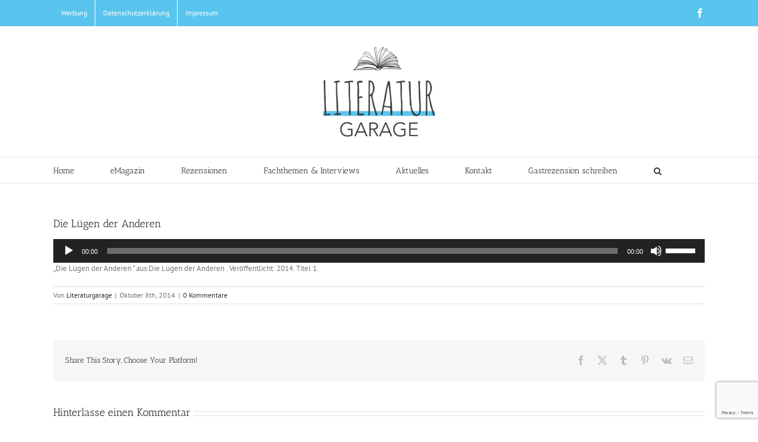

--- FILE ---
content_type: text/html; charset=utf-8
request_url: https://www.google.com/recaptcha/api2/anchor?ar=1&k=6Le8_7wpAAAAAEfjcBXFobl9NS2FBiNYbnQh6O-r&co=aHR0cHM6Ly9saXRlcmF0dXJnYXJhZ2UuZGU6NDQz&hl=en&v=PoyoqOPhxBO7pBk68S4YbpHZ&size=invisible&anchor-ms=20000&execute-ms=30000&cb=sfb4fihhm6mb
body_size: 48691
content:
<!DOCTYPE HTML><html dir="ltr" lang="en"><head><meta http-equiv="Content-Type" content="text/html; charset=UTF-8">
<meta http-equiv="X-UA-Compatible" content="IE=edge">
<title>reCAPTCHA</title>
<style type="text/css">
/* cyrillic-ext */
@font-face {
  font-family: 'Roboto';
  font-style: normal;
  font-weight: 400;
  font-stretch: 100%;
  src: url(//fonts.gstatic.com/s/roboto/v48/KFO7CnqEu92Fr1ME7kSn66aGLdTylUAMa3GUBHMdazTgWw.woff2) format('woff2');
  unicode-range: U+0460-052F, U+1C80-1C8A, U+20B4, U+2DE0-2DFF, U+A640-A69F, U+FE2E-FE2F;
}
/* cyrillic */
@font-face {
  font-family: 'Roboto';
  font-style: normal;
  font-weight: 400;
  font-stretch: 100%;
  src: url(//fonts.gstatic.com/s/roboto/v48/KFO7CnqEu92Fr1ME7kSn66aGLdTylUAMa3iUBHMdazTgWw.woff2) format('woff2');
  unicode-range: U+0301, U+0400-045F, U+0490-0491, U+04B0-04B1, U+2116;
}
/* greek-ext */
@font-face {
  font-family: 'Roboto';
  font-style: normal;
  font-weight: 400;
  font-stretch: 100%;
  src: url(//fonts.gstatic.com/s/roboto/v48/KFO7CnqEu92Fr1ME7kSn66aGLdTylUAMa3CUBHMdazTgWw.woff2) format('woff2');
  unicode-range: U+1F00-1FFF;
}
/* greek */
@font-face {
  font-family: 'Roboto';
  font-style: normal;
  font-weight: 400;
  font-stretch: 100%;
  src: url(//fonts.gstatic.com/s/roboto/v48/KFO7CnqEu92Fr1ME7kSn66aGLdTylUAMa3-UBHMdazTgWw.woff2) format('woff2');
  unicode-range: U+0370-0377, U+037A-037F, U+0384-038A, U+038C, U+038E-03A1, U+03A3-03FF;
}
/* math */
@font-face {
  font-family: 'Roboto';
  font-style: normal;
  font-weight: 400;
  font-stretch: 100%;
  src: url(//fonts.gstatic.com/s/roboto/v48/KFO7CnqEu92Fr1ME7kSn66aGLdTylUAMawCUBHMdazTgWw.woff2) format('woff2');
  unicode-range: U+0302-0303, U+0305, U+0307-0308, U+0310, U+0312, U+0315, U+031A, U+0326-0327, U+032C, U+032F-0330, U+0332-0333, U+0338, U+033A, U+0346, U+034D, U+0391-03A1, U+03A3-03A9, U+03B1-03C9, U+03D1, U+03D5-03D6, U+03F0-03F1, U+03F4-03F5, U+2016-2017, U+2034-2038, U+203C, U+2040, U+2043, U+2047, U+2050, U+2057, U+205F, U+2070-2071, U+2074-208E, U+2090-209C, U+20D0-20DC, U+20E1, U+20E5-20EF, U+2100-2112, U+2114-2115, U+2117-2121, U+2123-214F, U+2190, U+2192, U+2194-21AE, U+21B0-21E5, U+21F1-21F2, U+21F4-2211, U+2213-2214, U+2216-22FF, U+2308-230B, U+2310, U+2319, U+231C-2321, U+2336-237A, U+237C, U+2395, U+239B-23B7, U+23D0, U+23DC-23E1, U+2474-2475, U+25AF, U+25B3, U+25B7, U+25BD, U+25C1, U+25CA, U+25CC, U+25FB, U+266D-266F, U+27C0-27FF, U+2900-2AFF, U+2B0E-2B11, U+2B30-2B4C, U+2BFE, U+3030, U+FF5B, U+FF5D, U+1D400-1D7FF, U+1EE00-1EEFF;
}
/* symbols */
@font-face {
  font-family: 'Roboto';
  font-style: normal;
  font-weight: 400;
  font-stretch: 100%;
  src: url(//fonts.gstatic.com/s/roboto/v48/KFO7CnqEu92Fr1ME7kSn66aGLdTylUAMaxKUBHMdazTgWw.woff2) format('woff2');
  unicode-range: U+0001-000C, U+000E-001F, U+007F-009F, U+20DD-20E0, U+20E2-20E4, U+2150-218F, U+2190, U+2192, U+2194-2199, U+21AF, U+21E6-21F0, U+21F3, U+2218-2219, U+2299, U+22C4-22C6, U+2300-243F, U+2440-244A, U+2460-24FF, U+25A0-27BF, U+2800-28FF, U+2921-2922, U+2981, U+29BF, U+29EB, U+2B00-2BFF, U+4DC0-4DFF, U+FFF9-FFFB, U+10140-1018E, U+10190-1019C, U+101A0, U+101D0-101FD, U+102E0-102FB, U+10E60-10E7E, U+1D2C0-1D2D3, U+1D2E0-1D37F, U+1F000-1F0FF, U+1F100-1F1AD, U+1F1E6-1F1FF, U+1F30D-1F30F, U+1F315, U+1F31C, U+1F31E, U+1F320-1F32C, U+1F336, U+1F378, U+1F37D, U+1F382, U+1F393-1F39F, U+1F3A7-1F3A8, U+1F3AC-1F3AF, U+1F3C2, U+1F3C4-1F3C6, U+1F3CA-1F3CE, U+1F3D4-1F3E0, U+1F3ED, U+1F3F1-1F3F3, U+1F3F5-1F3F7, U+1F408, U+1F415, U+1F41F, U+1F426, U+1F43F, U+1F441-1F442, U+1F444, U+1F446-1F449, U+1F44C-1F44E, U+1F453, U+1F46A, U+1F47D, U+1F4A3, U+1F4B0, U+1F4B3, U+1F4B9, U+1F4BB, U+1F4BF, U+1F4C8-1F4CB, U+1F4D6, U+1F4DA, U+1F4DF, U+1F4E3-1F4E6, U+1F4EA-1F4ED, U+1F4F7, U+1F4F9-1F4FB, U+1F4FD-1F4FE, U+1F503, U+1F507-1F50B, U+1F50D, U+1F512-1F513, U+1F53E-1F54A, U+1F54F-1F5FA, U+1F610, U+1F650-1F67F, U+1F687, U+1F68D, U+1F691, U+1F694, U+1F698, U+1F6AD, U+1F6B2, U+1F6B9-1F6BA, U+1F6BC, U+1F6C6-1F6CF, U+1F6D3-1F6D7, U+1F6E0-1F6EA, U+1F6F0-1F6F3, U+1F6F7-1F6FC, U+1F700-1F7FF, U+1F800-1F80B, U+1F810-1F847, U+1F850-1F859, U+1F860-1F887, U+1F890-1F8AD, U+1F8B0-1F8BB, U+1F8C0-1F8C1, U+1F900-1F90B, U+1F93B, U+1F946, U+1F984, U+1F996, U+1F9E9, U+1FA00-1FA6F, U+1FA70-1FA7C, U+1FA80-1FA89, U+1FA8F-1FAC6, U+1FACE-1FADC, U+1FADF-1FAE9, U+1FAF0-1FAF8, U+1FB00-1FBFF;
}
/* vietnamese */
@font-face {
  font-family: 'Roboto';
  font-style: normal;
  font-weight: 400;
  font-stretch: 100%;
  src: url(//fonts.gstatic.com/s/roboto/v48/KFO7CnqEu92Fr1ME7kSn66aGLdTylUAMa3OUBHMdazTgWw.woff2) format('woff2');
  unicode-range: U+0102-0103, U+0110-0111, U+0128-0129, U+0168-0169, U+01A0-01A1, U+01AF-01B0, U+0300-0301, U+0303-0304, U+0308-0309, U+0323, U+0329, U+1EA0-1EF9, U+20AB;
}
/* latin-ext */
@font-face {
  font-family: 'Roboto';
  font-style: normal;
  font-weight: 400;
  font-stretch: 100%;
  src: url(//fonts.gstatic.com/s/roboto/v48/KFO7CnqEu92Fr1ME7kSn66aGLdTylUAMa3KUBHMdazTgWw.woff2) format('woff2');
  unicode-range: U+0100-02BA, U+02BD-02C5, U+02C7-02CC, U+02CE-02D7, U+02DD-02FF, U+0304, U+0308, U+0329, U+1D00-1DBF, U+1E00-1E9F, U+1EF2-1EFF, U+2020, U+20A0-20AB, U+20AD-20C0, U+2113, U+2C60-2C7F, U+A720-A7FF;
}
/* latin */
@font-face {
  font-family: 'Roboto';
  font-style: normal;
  font-weight: 400;
  font-stretch: 100%;
  src: url(//fonts.gstatic.com/s/roboto/v48/KFO7CnqEu92Fr1ME7kSn66aGLdTylUAMa3yUBHMdazQ.woff2) format('woff2');
  unicode-range: U+0000-00FF, U+0131, U+0152-0153, U+02BB-02BC, U+02C6, U+02DA, U+02DC, U+0304, U+0308, U+0329, U+2000-206F, U+20AC, U+2122, U+2191, U+2193, U+2212, U+2215, U+FEFF, U+FFFD;
}
/* cyrillic-ext */
@font-face {
  font-family: 'Roboto';
  font-style: normal;
  font-weight: 500;
  font-stretch: 100%;
  src: url(//fonts.gstatic.com/s/roboto/v48/KFO7CnqEu92Fr1ME7kSn66aGLdTylUAMa3GUBHMdazTgWw.woff2) format('woff2');
  unicode-range: U+0460-052F, U+1C80-1C8A, U+20B4, U+2DE0-2DFF, U+A640-A69F, U+FE2E-FE2F;
}
/* cyrillic */
@font-face {
  font-family: 'Roboto';
  font-style: normal;
  font-weight: 500;
  font-stretch: 100%;
  src: url(//fonts.gstatic.com/s/roboto/v48/KFO7CnqEu92Fr1ME7kSn66aGLdTylUAMa3iUBHMdazTgWw.woff2) format('woff2');
  unicode-range: U+0301, U+0400-045F, U+0490-0491, U+04B0-04B1, U+2116;
}
/* greek-ext */
@font-face {
  font-family: 'Roboto';
  font-style: normal;
  font-weight: 500;
  font-stretch: 100%;
  src: url(//fonts.gstatic.com/s/roboto/v48/KFO7CnqEu92Fr1ME7kSn66aGLdTylUAMa3CUBHMdazTgWw.woff2) format('woff2');
  unicode-range: U+1F00-1FFF;
}
/* greek */
@font-face {
  font-family: 'Roboto';
  font-style: normal;
  font-weight: 500;
  font-stretch: 100%;
  src: url(//fonts.gstatic.com/s/roboto/v48/KFO7CnqEu92Fr1ME7kSn66aGLdTylUAMa3-UBHMdazTgWw.woff2) format('woff2');
  unicode-range: U+0370-0377, U+037A-037F, U+0384-038A, U+038C, U+038E-03A1, U+03A3-03FF;
}
/* math */
@font-face {
  font-family: 'Roboto';
  font-style: normal;
  font-weight: 500;
  font-stretch: 100%;
  src: url(//fonts.gstatic.com/s/roboto/v48/KFO7CnqEu92Fr1ME7kSn66aGLdTylUAMawCUBHMdazTgWw.woff2) format('woff2');
  unicode-range: U+0302-0303, U+0305, U+0307-0308, U+0310, U+0312, U+0315, U+031A, U+0326-0327, U+032C, U+032F-0330, U+0332-0333, U+0338, U+033A, U+0346, U+034D, U+0391-03A1, U+03A3-03A9, U+03B1-03C9, U+03D1, U+03D5-03D6, U+03F0-03F1, U+03F4-03F5, U+2016-2017, U+2034-2038, U+203C, U+2040, U+2043, U+2047, U+2050, U+2057, U+205F, U+2070-2071, U+2074-208E, U+2090-209C, U+20D0-20DC, U+20E1, U+20E5-20EF, U+2100-2112, U+2114-2115, U+2117-2121, U+2123-214F, U+2190, U+2192, U+2194-21AE, U+21B0-21E5, U+21F1-21F2, U+21F4-2211, U+2213-2214, U+2216-22FF, U+2308-230B, U+2310, U+2319, U+231C-2321, U+2336-237A, U+237C, U+2395, U+239B-23B7, U+23D0, U+23DC-23E1, U+2474-2475, U+25AF, U+25B3, U+25B7, U+25BD, U+25C1, U+25CA, U+25CC, U+25FB, U+266D-266F, U+27C0-27FF, U+2900-2AFF, U+2B0E-2B11, U+2B30-2B4C, U+2BFE, U+3030, U+FF5B, U+FF5D, U+1D400-1D7FF, U+1EE00-1EEFF;
}
/* symbols */
@font-face {
  font-family: 'Roboto';
  font-style: normal;
  font-weight: 500;
  font-stretch: 100%;
  src: url(//fonts.gstatic.com/s/roboto/v48/KFO7CnqEu92Fr1ME7kSn66aGLdTylUAMaxKUBHMdazTgWw.woff2) format('woff2');
  unicode-range: U+0001-000C, U+000E-001F, U+007F-009F, U+20DD-20E0, U+20E2-20E4, U+2150-218F, U+2190, U+2192, U+2194-2199, U+21AF, U+21E6-21F0, U+21F3, U+2218-2219, U+2299, U+22C4-22C6, U+2300-243F, U+2440-244A, U+2460-24FF, U+25A0-27BF, U+2800-28FF, U+2921-2922, U+2981, U+29BF, U+29EB, U+2B00-2BFF, U+4DC0-4DFF, U+FFF9-FFFB, U+10140-1018E, U+10190-1019C, U+101A0, U+101D0-101FD, U+102E0-102FB, U+10E60-10E7E, U+1D2C0-1D2D3, U+1D2E0-1D37F, U+1F000-1F0FF, U+1F100-1F1AD, U+1F1E6-1F1FF, U+1F30D-1F30F, U+1F315, U+1F31C, U+1F31E, U+1F320-1F32C, U+1F336, U+1F378, U+1F37D, U+1F382, U+1F393-1F39F, U+1F3A7-1F3A8, U+1F3AC-1F3AF, U+1F3C2, U+1F3C4-1F3C6, U+1F3CA-1F3CE, U+1F3D4-1F3E0, U+1F3ED, U+1F3F1-1F3F3, U+1F3F5-1F3F7, U+1F408, U+1F415, U+1F41F, U+1F426, U+1F43F, U+1F441-1F442, U+1F444, U+1F446-1F449, U+1F44C-1F44E, U+1F453, U+1F46A, U+1F47D, U+1F4A3, U+1F4B0, U+1F4B3, U+1F4B9, U+1F4BB, U+1F4BF, U+1F4C8-1F4CB, U+1F4D6, U+1F4DA, U+1F4DF, U+1F4E3-1F4E6, U+1F4EA-1F4ED, U+1F4F7, U+1F4F9-1F4FB, U+1F4FD-1F4FE, U+1F503, U+1F507-1F50B, U+1F50D, U+1F512-1F513, U+1F53E-1F54A, U+1F54F-1F5FA, U+1F610, U+1F650-1F67F, U+1F687, U+1F68D, U+1F691, U+1F694, U+1F698, U+1F6AD, U+1F6B2, U+1F6B9-1F6BA, U+1F6BC, U+1F6C6-1F6CF, U+1F6D3-1F6D7, U+1F6E0-1F6EA, U+1F6F0-1F6F3, U+1F6F7-1F6FC, U+1F700-1F7FF, U+1F800-1F80B, U+1F810-1F847, U+1F850-1F859, U+1F860-1F887, U+1F890-1F8AD, U+1F8B0-1F8BB, U+1F8C0-1F8C1, U+1F900-1F90B, U+1F93B, U+1F946, U+1F984, U+1F996, U+1F9E9, U+1FA00-1FA6F, U+1FA70-1FA7C, U+1FA80-1FA89, U+1FA8F-1FAC6, U+1FACE-1FADC, U+1FADF-1FAE9, U+1FAF0-1FAF8, U+1FB00-1FBFF;
}
/* vietnamese */
@font-face {
  font-family: 'Roboto';
  font-style: normal;
  font-weight: 500;
  font-stretch: 100%;
  src: url(//fonts.gstatic.com/s/roboto/v48/KFO7CnqEu92Fr1ME7kSn66aGLdTylUAMa3OUBHMdazTgWw.woff2) format('woff2');
  unicode-range: U+0102-0103, U+0110-0111, U+0128-0129, U+0168-0169, U+01A0-01A1, U+01AF-01B0, U+0300-0301, U+0303-0304, U+0308-0309, U+0323, U+0329, U+1EA0-1EF9, U+20AB;
}
/* latin-ext */
@font-face {
  font-family: 'Roboto';
  font-style: normal;
  font-weight: 500;
  font-stretch: 100%;
  src: url(//fonts.gstatic.com/s/roboto/v48/KFO7CnqEu92Fr1ME7kSn66aGLdTylUAMa3KUBHMdazTgWw.woff2) format('woff2');
  unicode-range: U+0100-02BA, U+02BD-02C5, U+02C7-02CC, U+02CE-02D7, U+02DD-02FF, U+0304, U+0308, U+0329, U+1D00-1DBF, U+1E00-1E9F, U+1EF2-1EFF, U+2020, U+20A0-20AB, U+20AD-20C0, U+2113, U+2C60-2C7F, U+A720-A7FF;
}
/* latin */
@font-face {
  font-family: 'Roboto';
  font-style: normal;
  font-weight: 500;
  font-stretch: 100%;
  src: url(//fonts.gstatic.com/s/roboto/v48/KFO7CnqEu92Fr1ME7kSn66aGLdTylUAMa3yUBHMdazQ.woff2) format('woff2');
  unicode-range: U+0000-00FF, U+0131, U+0152-0153, U+02BB-02BC, U+02C6, U+02DA, U+02DC, U+0304, U+0308, U+0329, U+2000-206F, U+20AC, U+2122, U+2191, U+2193, U+2212, U+2215, U+FEFF, U+FFFD;
}
/* cyrillic-ext */
@font-face {
  font-family: 'Roboto';
  font-style: normal;
  font-weight: 900;
  font-stretch: 100%;
  src: url(//fonts.gstatic.com/s/roboto/v48/KFO7CnqEu92Fr1ME7kSn66aGLdTylUAMa3GUBHMdazTgWw.woff2) format('woff2');
  unicode-range: U+0460-052F, U+1C80-1C8A, U+20B4, U+2DE0-2DFF, U+A640-A69F, U+FE2E-FE2F;
}
/* cyrillic */
@font-face {
  font-family: 'Roboto';
  font-style: normal;
  font-weight: 900;
  font-stretch: 100%;
  src: url(//fonts.gstatic.com/s/roboto/v48/KFO7CnqEu92Fr1ME7kSn66aGLdTylUAMa3iUBHMdazTgWw.woff2) format('woff2');
  unicode-range: U+0301, U+0400-045F, U+0490-0491, U+04B0-04B1, U+2116;
}
/* greek-ext */
@font-face {
  font-family: 'Roboto';
  font-style: normal;
  font-weight: 900;
  font-stretch: 100%;
  src: url(//fonts.gstatic.com/s/roboto/v48/KFO7CnqEu92Fr1ME7kSn66aGLdTylUAMa3CUBHMdazTgWw.woff2) format('woff2');
  unicode-range: U+1F00-1FFF;
}
/* greek */
@font-face {
  font-family: 'Roboto';
  font-style: normal;
  font-weight: 900;
  font-stretch: 100%;
  src: url(//fonts.gstatic.com/s/roboto/v48/KFO7CnqEu92Fr1ME7kSn66aGLdTylUAMa3-UBHMdazTgWw.woff2) format('woff2');
  unicode-range: U+0370-0377, U+037A-037F, U+0384-038A, U+038C, U+038E-03A1, U+03A3-03FF;
}
/* math */
@font-face {
  font-family: 'Roboto';
  font-style: normal;
  font-weight: 900;
  font-stretch: 100%;
  src: url(//fonts.gstatic.com/s/roboto/v48/KFO7CnqEu92Fr1ME7kSn66aGLdTylUAMawCUBHMdazTgWw.woff2) format('woff2');
  unicode-range: U+0302-0303, U+0305, U+0307-0308, U+0310, U+0312, U+0315, U+031A, U+0326-0327, U+032C, U+032F-0330, U+0332-0333, U+0338, U+033A, U+0346, U+034D, U+0391-03A1, U+03A3-03A9, U+03B1-03C9, U+03D1, U+03D5-03D6, U+03F0-03F1, U+03F4-03F5, U+2016-2017, U+2034-2038, U+203C, U+2040, U+2043, U+2047, U+2050, U+2057, U+205F, U+2070-2071, U+2074-208E, U+2090-209C, U+20D0-20DC, U+20E1, U+20E5-20EF, U+2100-2112, U+2114-2115, U+2117-2121, U+2123-214F, U+2190, U+2192, U+2194-21AE, U+21B0-21E5, U+21F1-21F2, U+21F4-2211, U+2213-2214, U+2216-22FF, U+2308-230B, U+2310, U+2319, U+231C-2321, U+2336-237A, U+237C, U+2395, U+239B-23B7, U+23D0, U+23DC-23E1, U+2474-2475, U+25AF, U+25B3, U+25B7, U+25BD, U+25C1, U+25CA, U+25CC, U+25FB, U+266D-266F, U+27C0-27FF, U+2900-2AFF, U+2B0E-2B11, U+2B30-2B4C, U+2BFE, U+3030, U+FF5B, U+FF5D, U+1D400-1D7FF, U+1EE00-1EEFF;
}
/* symbols */
@font-face {
  font-family: 'Roboto';
  font-style: normal;
  font-weight: 900;
  font-stretch: 100%;
  src: url(//fonts.gstatic.com/s/roboto/v48/KFO7CnqEu92Fr1ME7kSn66aGLdTylUAMaxKUBHMdazTgWw.woff2) format('woff2');
  unicode-range: U+0001-000C, U+000E-001F, U+007F-009F, U+20DD-20E0, U+20E2-20E4, U+2150-218F, U+2190, U+2192, U+2194-2199, U+21AF, U+21E6-21F0, U+21F3, U+2218-2219, U+2299, U+22C4-22C6, U+2300-243F, U+2440-244A, U+2460-24FF, U+25A0-27BF, U+2800-28FF, U+2921-2922, U+2981, U+29BF, U+29EB, U+2B00-2BFF, U+4DC0-4DFF, U+FFF9-FFFB, U+10140-1018E, U+10190-1019C, U+101A0, U+101D0-101FD, U+102E0-102FB, U+10E60-10E7E, U+1D2C0-1D2D3, U+1D2E0-1D37F, U+1F000-1F0FF, U+1F100-1F1AD, U+1F1E6-1F1FF, U+1F30D-1F30F, U+1F315, U+1F31C, U+1F31E, U+1F320-1F32C, U+1F336, U+1F378, U+1F37D, U+1F382, U+1F393-1F39F, U+1F3A7-1F3A8, U+1F3AC-1F3AF, U+1F3C2, U+1F3C4-1F3C6, U+1F3CA-1F3CE, U+1F3D4-1F3E0, U+1F3ED, U+1F3F1-1F3F3, U+1F3F5-1F3F7, U+1F408, U+1F415, U+1F41F, U+1F426, U+1F43F, U+1F441-1F442, U+1F444, U+1F446-1F449, U+1F44C-1F44E, U+1F453, U+1F46A, U+1F47D, U+1F4A3, U+1F4B0, U+1F4B3, U+1F4B9, U+1F4BB, U+1F4BF, U+1F4C8-1F4CB, U+1F4D6, U+1F4DA, U+1F4DF, U+1F4E3-1F4E6, U+1F4EA-1F4ED, U+1F4F7, U+1F4F9-1F4FB, U+1F4FD-1F4FE, U+1F503, U+1F507-1F50B, U+1F50D, U+1F512-1F513, U+1F53E-1F54A, U+1F54F-1F5FA, U+1F610, U+1F650-1F67F, U+1F687, U+1F68D, U+1F691, U+1F694, U+1F698, U+1F6AD, U+1F6B2, U+1F6B9-1F6BA, U+1F6BC, U+1F6C6-1F6CF, U+1F6D3-1F6D7, U+1F6E0-1F6EA, U+1F6F0-1F6F3, U+1F6F7-1F6FC, U+1F700-1F7FF, U+1F800-1F80B, U+1F810-1F847, U+1F850-1F859, U+1F860-1F887, U+1F890-1F8AD, U+1F8B0-1F8BB, U+1F8C0-1F8C1, U+1F900-1F90B, U+1F93B, U+1F946, U+1F984, U+1F996, U+1F9E9, U+1FA00-1FA6F, U+1FA70-1FA7C, U+1FA80-1FA89, U+1FA8F-1FAC6, U+1FACE-1FADC, U+1FADF-1FAE9, U+1FAF0-1FAF8, U+1FB00-1FBFF;
}
/* vietnamese */
@font-face {
  font-family: 'Roboto';
  font-style: normal;
  font-weight: 900;
  font-stretch: 100%;
  src: url(//fonts.gstatic.com/s/roboto/v48/KFO7CnqEu92Fr1ME7kSn66aGLdTylUAMa3OUBHMdazTgWw.woff2) format('woff2');
  unicode-range: U+0102-0103, U+0110-0111, U+0128-0129, U+0168-0169, U+01A0-01A1, U+01AF-01B0, U+0300-0301, U+0303-0304, U+0308-0309, U+0323, U+0329, U+1EA0-1EF9, U+20AB;
}
/* latin-ext */
@font-face {
  font-family: 'Roboto';
  font-style: normal;
  font-weight: 900;
  font-stretch: 100%;
  src: url(//fonts.gstatic.com/s/roboto/v48/KFO7CnqEu92Fr1ME7kSn66aGLdTylUAMa3KUBHMdazTgWw.woff2) format('woff2');
  unicode-range: U+0100-02BA, U+02BD-02C5, U+02C7-02CC, U+02CE-02D7, U+02DD-02FF, U+0304, U+0308, U+0329, U+1D00-1DBF, U+1E00-1E9F, U+1EF2-1EFF, U+2020, U+20A0-20AB, U+20AD-20C0, U+2113, U+2C60-2C7F, U+A720-A7FF;
}
/* latin */
@font-face {
  font-family: 'Roboto';
  font-style: normal;
  font-weight: 900;
  font-stretch: 100%;
  src: url(//fonts.gstatic.com/s/roboto/v48/KFO7CnqEu92Fr1ME7kSn66aGLdTylUAMa3yUBHMdazQ.woff2) format('woff2');
  unicode-range: U+0000-00FF, U+0131, U+0152-0153, U+02BB-02BC, U+02C6, U+02DA, U+02DC, U+0304, U+0308, U+0329, U+2000-206F, U+20AC, U+2122, U+2191, U+2193, U+2212, U+2215, U+FEFF, U+FFFD;
}

</style>
<link rel="stylesheet" type="text/css" href="https://www.gstatic.com/recaptcha/releases/PoyoqOPhxBO7pBk68S4YbpHZ/styles__ltr.css">
<script nonce="T1T9shYn7yP4g_bjHSf90A" type="text/javascript">window['__recaptcha_api'] = 'https://www.google.com/recaptcha/api2/';</script>
<script type="text/javascript" src="https://www.gstatic.com/recaptcha/releases/PoyoqOPhxBO7pBk68S4YbpHZ/recaptcha__en.js" nonce="T1T9shYn7yP4g_bjHSf90A">
      
    </script></head>
<body><div id="rc-anchor-alert" class="rc-anchor-alert"></div>
<input type="hidden" id="recaptcha-token" value="[base64]">
<script type="text/javascript" nonce="T1T9shYn7yP4g_bjHSf90A">
      recaptcha.anchor.Main.init("[\x22ainput\x22,[\x22bgdata\x22,\x22\x22,\[base64]/[base64]/[base64]/[base64]/[base64]/[base64]/[base64]/[base64]/[base64]/[base64]\\u003d\x22,\[base64]\x22,\x22bVtVw74Rwow6wr7DicKow7fDlWxgw7EKw63DvB07b8OVwpx/ZcKlIkbCiQrDsEotesKfTUPCixJkEsKdOsKNw73CuwTDqEcXwqEEwpxRw7Nkw7nDjMO1w6/Dl8KVfBfDkho2U15BFxIMwoBfwokMwodGw5tFFB7Cti3Cn8K0wosWw5liw4fCkX4Aw4bCjBnDm8Kaw7/CrkrDqSvCksOdFQZ9M8OHw7NpwqjCtcOewoEtwrZdw6ExSMOLwo/Dq8KAN2rCkMOnwoslw5rDmQoWw6rDn8K2IkQzVxPCsDNuSsOFW0XDvMKQwqzCoz/Cm8OYw4TCl8KowpIxRMKUZ8KoEcOZwqrDiUJ2wpRowp/Ct2k2AsKaZ8KtfCjCsGYjJsKVwp3DrMOrHgsWPU3Cjn/CvnbCu04kO8OHfMOlV0rCqGTDqQPDjWHDmMOmZcOCwqLCtsOXwrV4GzzDj8OSNsOPwpHCs8KCAsK/RRZ9eEDDicOzD8O/Pmwyw7xww7HDtTo8w5vDlsK+wpEEw5ogXn4pDidKwpphwprChWU7SMKJw6rCrREzPArDsBZPAMK9bcOJfxnDocOGwpAdEcKVLglNw7Ezw6rDt8OKBTbDq1fDjcKpC3gAw4fCj8Kfw5vCrsOgwqXCv0QWwq/CizvCkcOXFFhzXSk3wqbCicOkw6rCv8KCw4EWSx5za1UWwpPCmGHDtlrClsO+w4vDlsKadWjDkmPCmMOUw4rDusK0woEqIi/ClhoZCiDCv8OQInvCk2bCu8OBwr3Cj0kjeT5Cw77DoXHCsghHFn9mw5TDli1/WQZlCMKNX8OnGAvDtsKuWMOrw5w3eGRbwo7Cu8OVHMKrGiotMMORw6LCmDzCo1o2wqjDhcOYwrbChsO7w4jCi8KNwr0uw7zClcKFLcKcwqPCowdywqg7XX/CosKKw73DssKUHMOOWWrDpcO0bTHDpkrDgMK3w747MMK0w5vDknPCs8KbZSJNCsKaU8ONwrPDu8KvwoEIwrrDsH4Ew4zDocK1w6xKNsOYTcK9UX7Ci8OTAcK6wr8KCFE5T8Kvw7ZYwrJDFsKCIMKcw5XCgwXCr8KHE8O2VknDscOuX8KUKMOOw71Awo/CgMOWSQgoVMOudxEhw51+w4RdYzYNXMOsUxNlSMKTNx/DgG7Cg8KVw7R3w73CpMKFw4PCmsKfQm4jwphGd8KnCC3DhsKLwphgYwtbwpfCpjPDkCgUIcOlwplPwq1resK/TMOGwovDh0cOdzlecFbDh1DCqlzCgcONwqHDucKKFcK8K01Ewr/DrDomP8KGw7bChkEQNUvCgTRswq19MsKrCgjDj8OoA8KFaSV0XCcGMsOXIzPCncOIw7k/H3I4woDCqkZEwqbDpMOqdCUaSDZOw4NVwrjCicONw6vCmhLDu8OnMsO4wpvCqCPDjX7DlwNdYMOIUDLDicK/b8ObwoZywrrCmzfCn8KfwoNow7Jywr7Cj25qVcKyOmM6wrpfw5kAwqnCuw40Y8Knw4hTwr3DpcOTw4XCmRMaVl7Dr8Kvwqwdw4fCiilKdsOcGMKow7Nlw5w+fATDg8OvwoDDsD4fw7TCtG4xw4fDqUsKwojDiV1nw4Y1EWjDrkvDhsKpwrrCtMKswoJ/w6HCq8KofXnCpsKsWsK3wqhLwoc1wpzCnz4wwpIvwqbDlh5qw4DDsMOLwpRHFQLCqFUBw6TCp2vDtiPCkcO/EMK7QMO5wq/Cg8KvwqHCr8KuHsK5wqzDscKfw4dOw5QHbw0+YEEMdMOyQA/[base64]/DhsKkHT8MKcKeW8OVwrvDkxfDhsKVw4nDnsOowrLDsT1CdiEWwrkNTCzDv8K3w6AOw6QXw7gxwrPDiMKLDSk9w7gsw5PDu1DDssOrBsOfEsOWwovDrcK/[base64]/wpHCtjVNw4/[base64]/LMOCw4JuwoZJHWxfP8ORw4Q6w4rDi8OqwpzCo17Di8OTFREtSsK2CBJpSyYAeyfCrDcrw7PCv3guKcKqK8O5w6jCv3nCvmQQwpkVZMOJMQBbwpxaG2HDusKnw6ppwrxkV3HDnUkiVMKiw4xkL8O5OmDCo8KOwrnDhhzDv8OTwp9/w5lgcsO2Q8Kqw6bDjcOiXE3CisO+w5/CqcOnEh7Ch3/DlQh7wpERwqDCosO+QXbDuBjCn8OQBBrCrcOowox0DsOvw7oww6k9NCxlS8KaI0zCrMOfw4lww6/CisKjw74rXyTDs03CmRZYw4YVwoU2Dy4Tw7RBfx3DvwMgw7XDqsKrfi5gwpBUw4EAworDkjXCogDCp8Otw5/DuMKKByFFMsKxwpnCgQ7DiiA+BcOLAcKrw7kyCMOpwr/CrcKjw7zDlsOAEhF0MgbDh3vCiMOJwq/CqQUYw6bCrMKaB3vCrMK+d8OWB8O/wovDlw/CtgdEUHDCuEk7wpLCkjc7esK1DsKHamHDlGDCiWcPEMOaGsOvwoPCpTsIw4LCv8Onw4JbFV7DtyQ1QGHCiRASwrTDkkDCg1zCiiF/wrwKwoPDoz1+OGEyW8KUP2AzYcOWwo4twrhiw5AnwqdYdTrDgUBTD8OxL8KEw43ClMKVw6fCrVNhZcOSw5p1TcOZEhtndnRlwp8ew4sjwoLDnMKAZcO9w5XDusOUeDEvCEXDoMO/[base64]/[base64]/[base64]/[base64]/w6fCmQ/ChFFEw5nDoE5fwpbDpmJkwpjCslnDqWzDqcK8J8OoMsKTNcKzwqUZw4DDhQbCkMOXwqcrw5I+YzoPwpV3KFtLw4cDwpZZw5Izw6rCnsOoX8O5wovDm8ObM8OnJQBRPMKMCAfDtnLDiybCg8KNX8OgM8O9w5M3w5LCtgrCjsKqwr/DgcODaFtiwp8gwrnCtMKaw789W04FQcKDUirCncO2SVXDvMKBZMKUVHnDsRonaMKbw7zCtgTDncOIFH8cwrZdw5QgwrpgIG0Swqotw5vDim14DMOkTsKuwq9dXmw/OGjCjkckwpzDmEfDp8OSYUPDqcKJD8OIw4/[base64]/DgcKvw7hwWDAOw4PCvi1Tw6lOVykVw6nDlMKvwpjDh8KDwqhuwpzCtw41wqXCiMOQOsO6w79sQ8OZATnCh2/CucKKw4zCiVRmScORw7cGDHAWYE3CkcObFUzDmMKowqJTw4AWen3DpTAiwpfDpMK6w6jCkcKnw4djdEsbCmEiZUjCpMOrAGdbw5PCmyHCgEYnw4kywr8iwq/DlMOwwqUPw5/CisKkwojDgj/DlBvDhBJTw7hkZkXCgMOiw7DCi8KOw4DCj8OfcsK4ccOcw4DCgkjCjsKKwoJBwqXCoFt8w5rCvsKeEyUmwoDCiSzDuSfCocOhw6XCjzsNwq12wofCmMOvCcK/RcOwcFJrJBIZXcK8wrgew6tVRkxpVcOkLiI+AS7CvjJxSMK1dy4LW8KxDSXCt0jCqEYdw7Nnw6vCrcOiw45EwrrDpQwnMAFFwp/CpMOWw4rCiEDDrw/[base64]/M8Oxw4bDgzBEw4/CrmZDwpY1wozChSvDp8OKw498J8KOwp/Dn8O8w7DCksOmwqBxMwHDvghaU8OUwrTCn8KEwrzDkMKiw5zDlcKbM8OobWfCnsKnwqoxIXhUf8OsJX/Cg8KWwr3ChsOxVMOjwrXDlGfCkMKGwrbCgXlTw6zCvcKIGsO7HcOTX1JKM8KpRTFTbCfCmU14w7NWByt+B8O4w6rDj3/DhwvDk8O/JMOSe8Kowp/[base64]/w7jCvCjDsjXCkg4SKBZMNyVSwpd2w4jDqcOZwp/CnMOoVcOnw5lGwpQjwoxHw7PDl8OJwonCosOlPsKRAgYrDEtqa8KHw4xnwqJxwpQ8wrPDkA9/bAFnecKrXMKOUHLDn8KFbnknwofCu8O2w7HCrH/DlTTDmcOjwr/Dp8K+w4Fgw47DisOuw57DrR1CLsONwpjDq8KawoF3dsOuwoDCncKBwpV+FsOnM3/CjG8Gw7/CosKbDxjDlSN6w559WDdZUUDCu8OUZjUIwpQ1wr8jMxx5dxMvw53DrsKfw6Nywosmc0YAZ8O8OD1aCMKGwqXCocKndsO2XMOQwpDCnsO2BMOVJsO9wpAzwqpjwrDChsOywrkmwphmwoPDgMK/McKsS8K9WizDgMKfw4tyV1fCoMKTQ3vDkWLDsFXCp2gWLxbCsATDr0J/A3hXZ8OMcMOFw6Z6G0rCoUFsGcK4VhoDwrgXw4TDn8KKC8K0wpLCgsKAw418w4liHcK+J3zCrMOREsOiw5LDm0rCuMOBwothWMOTOmnDkMONDjtbV8OQw4zCvy7Du8OkG1smwrHDnk3CtsO+wq7Di8OWfQTDp8KUwr/Ds1PClAEKw6zDt8O0wpQaw49JwrnCrMK5w6XCrknDusOOwo/[base64]/w6MhJMOww7LCuMKlKjPCr8OgV0Jmw493Rh1UdsKGwoLCpFV3NsORw57CisK3wp3DiTDCjcOUw7/[base64]/CqQTCsy7Cq1Zqw5N4LygoPAHDh8OeJsOuwqQmEwRYTQnDnMKIGUFmYBYHSsOse8KTBwd8fSzCpsOeUsK6F2FcPwJSXXEqwqPCixlHIcKJwqTChC/CjShbw54GwrcNH0cZw6DCv13CklvDqMKtw45zw5UVf8O5w7gqwqbCnMKmOVLDkMOAT8KiaMKew6/[base64]/Dlxd8wq/[base64]/DtH0HwqZ+w4jDkVjChnjDqsKZSMOwajXDvsO4O8KnQcOTLDHCkcOywrnDjHhUBcO0SsKsw5nDlRjDlMO9w47Co8KYRMO/w4DCk8OEw5TDnyAjNcKyQMOGBTc2RsO+YHXDjjDDpcKBecOTZsKRwqvCg8KxAXfCp8OgwqnDiCdEw47DrlctUcKEHHprwo/Dli3DjsKwwr/ChsOrw7FiCsOBwrzChcKKM8O6wrwwwq/Cm8KNw4TCmsOxCDY4wrt3X3XDuVjChnfCjhvCqkDDscO+dg8Nw7PDtnzDhFpxaQjCmcObFcO+w7zCq8K6PsKIw4XDpsOzw7RecUkYVWc3G14jwoTDiMO4wr/DmlIAYgAhwqLCkAlQc8OFCkxEW8KnFHl1CwvCl8OZwr8HA13DgFPDsVfCkMOrXcOpw4MVR8OGw6bDs2LCiBnCoHnDr8KNL2g/[base64]/ChcK4wq3Dm8O/FFQSwpJywqJwPcKnam3DmhbCgkF6wqzCnsK8XsO1QDBRw7AXwp3Cp0gkbBhfBTILw4fCicKeEcKJwqjCn8KFcwM7FWxiOGfCpi/DoMO7Km/[base64]/DmkN6wpLCu2hUZ8KZw7zDnsOswpBfw7zCg1N4OMKPXcKzwopPw67DksONwqTCm8KWw7PCtMOhRkbDiSBGMcOEE1xrNsOgKcKzwqfCmMOAbRbCsFDDtirCozlBwqNyw5c7A8OGwqXDrmcPCFJ7w7AjPzhywp/Ch11yw7oMw7NMwpJ/K8O7ZnoRwpTDqkbCmMONwpXCqsOCwoVAIC/CoFQ+w6zDpcOmwpIuw5gxwobDpUXCnUrCgsKkfsKgwq8LbjNeQsONaMK6VSZJXnNTecOQJMOyUsOQw6hwIy1Lwq3CqMONasOQL8OCwpHCu8K8w4TCok7DkGkhTcO7X8KBNcO/E8O6McKLw4UYw6ZXwo3Dv8OCS2t8VMKPw7zChlzDnUJHYMK5My8jNxDDmjoqQF3Dsn/[base64]/[base64]/[base64]/F8OXDcKfwrcCSQnDpWgEw60Mwo95w4PCiGjCvsOJX0Q4IcKeFld5OVDDsHNJL8Kew4k+esKUT2XCij0LJgrDkcOZw4HDgsKew6bDqWjDisKyF0fCo8O9w5PDgcK2woJoIVk6w65nB8K5wph5w7dqJ8KDJQbDocK/[base64]/CrjrDm1UPTEtIwoTCphzDvCXCig1yw7LCqinCrnUuw7c6w5nDqhDCosO1KMKmwr3DqMOHw4Q4LzlHw5NoPMKywrHCuGTCucKXw7UFwoXCn8Oww6/ChykAwqHDjSZhH8OsNwpSw6TDksOpw6/Cjh9lU8OaO8OJw69Xf8OpEE4ZwrgyVsKcw5xNwo1Cw73Chntiw6jDocKOwo3CvcOwBBw2I8OwLS/[base64]/Dg8OsTT/[base64]/V3zDjEXDkcOANUTDrcKcLjJzE8OxHk9ow7PDvMOrWHkqwoR0aAY2w6A8LxbDnsKRwp0fIMOiwpzClsKHFQDDnsK/w7bDhgjCr8Ogw7sww4ALfXHCj8KsEMOFXxTCi8K6OVnCucOxwrJMUgkWw6oQG1J/KMOkwrpcwrLCs8OHw6AuWyTCnUkFwpMSw7YSw4hDw4JOw4/DpsOYw7AMPcKuKCHDnsKRwoZgwqHDrmzDn8OEw5cKIk5qw6DDgcKTw7NKFTxyw5jCjXXCkMOvdsK8w4jChnFyw5hLw5ATw7jCssKRw51ySlfDomjDrQ/[base64]/wpw9woDDs1XCs8KUWMOTwrLDgMO+f8K3wqZUPwTDq8OkQCVzN31fMXstOh7DgcKcQ1s3wr5xwrMHYyl9wrLCocO0DVIrX8KRLRlLJCdTZcOKU8O+M8KlX8KTwoADw4hvwrU2wqsnw5BORU8oIXolwog2WEHDrcKvwrI/wp7DoW/CrSLDqcOHw6jCog/CnMO7bsKbw74ywr/CpXw/UA0YZsK+GjYrKMO2PsOreS7CjTzDgcKPBk1uwoAIwq5vwprDocKVZHYFGMKpw7PCrWnDsA3CqsKdwpfCkEpPdHEHwpdBwqXDoW3Du0bClCpEwprCpVHDrFXChgzDvcOVw404wr1RDGbDhMK6wo0cw7ENO8KBw5nDisK9wpvCgS59wrnCmsK/IMOdw6nCj8O5w6tdw7LCmcKqwqIyw7vCsMORw5FZw6jCjjU0woTClsKrw6pDw5Atw5oIIMOhTU3CjUrDp8O0w5snwobCtMOufG/Dp8KPwrvCiRVuDMKFw5R1w6jCk8Koe8KbCTvChwLDuATDi2UWRsKCP07DhcKkwodyw4EedsOBw7PCvhnDgcK8D2/CmyUMTMK3LsKWFmPDmgfCuVDDm1VIUMKQwpjDgzdSD0xNfCZMZF1mw7Z1LBzDvWHCqMK+w7vCmD8FU3/CuxETAHbDkcOLw5c7DsKtD3oYwp5rd3pdw5TDkMOLw4DDvwQywq5fcARFwqNWw4DCvjx8wplnKsKmwqXClMOBw7slw51aN8OjwoLCp8K6HcOdwq/DoFnDqivChcOswr3DrDsLYCVswoHDtCXDj8KGIybCqipnw6PDvArCiD8Sw5Z1wpDDh8K6wrZUworCiCHDpsO+wq8eBA51wpkNNMK3w5DCgGDDnGnCshnCrMOOw5h/wofDssKSwp3Cim5CSsONwqPDjMKTwrYSJRvDpcO/[base64]/CrcKZUMODPRNHE8KObzRTwp40wqIjw5tyw6Qiw6xGZMOmwogOw6vDk8O8wrg+wovDlzIGb8KTUcOIKMK+w6/[base64]/CsxDCiMKVw6JCw5XCm8OuQMOkwpdywrtpwpzDn3DDhsODACfDisOYw5TCisOXAMKCwro1wqQMMkETPkhKHT7Clm5hwo8Iw5DDosKew4LDhcOFJcOPwqAsZ8O9RcKow4zDg08/[base64]/CksOcPcOQwoIjwo0aB8OlwrlzwpUyPE1wwqMmwpXDh8OXwq5Gwo3CrcOUwr5Yw5DDuCXCksOQwovDq3UtfcKCw5rDulgXw7hbRcOrw58/HcKIJ3N0w5I6PcOxVDQXw7gxw4hRwrRTR21CCFzCo8KOWizCq0lxwr3DiMKTw4zDqkHDslfCgMKFw5sCw63CknNNCsOcwqwCw5zCsU/DmDTClsKxw7LCvRPDicOUwr/DlTXDqsO0wpbCjcOOwp/[base64]/UFrCiDjDij/Dp8OOwoQ4CsKHwqnDqDMTHXXDs0jDu8OFw7fDhjVEw7DClMO+L8OHIUs5w5nCr2MZwrl3QMOdwrfCsXPCosOMwrBPAsOXw4TCmBjDtBHDhcKbGSlkwpgjNmhCTsKRwrAuPg3CncONwqcrw43DnMKkBT8NwrpLwpXDusKOUjJZMsKjOlBowoQ7wq/[base64]/CssKJwpcJwpckFcKGwrDDlRMiw5PDt8OIAzzDuTgWwpQQw7PDscKGw7ouwpnDjUUkw7Znw6U1fC/Ck8O7JcK2McKuNMKFdcKAI2ZOaQNfaGbCjsO/wpTCnWNPw7pGwqrDuMKbUMKFwofCiwkOwrtyc3vDny/DpAc7w74GdTDDiwo/wqxFw5NQCcKeQltLw4cBTcOaFWgBw5hkw63CkGYzw5QPwqEzw4/Ds25LCgxCA8KGcsKIK8KBdUE3fcOGw7HCrMOHw6ATGcKUHsKUw5DDnsOBBsO/w63Ds1F7LcKYdi4YfsKqwpZaQW/DtsK2wo8LaktOwqF9YMOewopnO8O1wqLDkUItfHktw4Ilw48/GXNuZcOfZsODFDvDrcO1wqXCqG5UBsKYdlwLwpTDgMKSA8KhesKfw51wwq7ClBAQwrIaV1XDvlJaw4YqPmPCu8OmdxpuO0PDl8ONESbCqH/Cvgd+RVFLwo/[base64]/CpcKPw4jDikzDkybDhlgJPsOjdMOWw5Rlw4zDt1fDocOvVMKQw54GP2oiw6Alw6k9Z8Kvw4QVOQAswqTCqFMQQ8OnVEzCjyZewpgBXjfDq8OQV8Ozw5vCk14Sw5PCiMK/dgjDi1FQw7oEIcKfRMKGAQhpJsKQw7XDlcOpFBJNYBYZwqnCtDjCtFvCocOFaygEMMKMBsKqwqZEN8OKw5XCkwLDrSXCmxjChkRgwrtrUWN2w67ChMKNcVjDi8Otw63Co0Rpwowqw6vDhQ3Cv8KsGsKbwqDDv8KNw5vCn1fDtMOFwppXO37DksKfwp3DsC53w7hJKz/[base64]/CncO+w47DusOrDMOxHi7CmcOrVCIow7gfWy/Cjg7DgkwDSsOMUXbDlEDChcK6wpvCtcKJV09gw6/DrcK9w58fwr83wqrDrBbClcO/w5Nrw4hOw5dGwrNcG8OsPWTDuMKlwqzDmsKCFMKlw73CpUEMacOOKXDDuGRfWcKCFsO8w7tZbl9UwolpwrXCksOlcyXDvMKHFcOZA8OFwoXCrix/[base64]/Cu8OXw6NQw4DCpcO4w6QYf8OROsOMLcK/fcOgKwXDsiZ7w5BowqTCmyBawrvCkcKqwr/DujckT8Okw7cZUWEHw6Zmw4V4D8KfT8Kmw6/DrxsZaMKQLULCqwBRw49cXlHClcKFw5ElwoPCvcKVGXcxwrdBfyhYwr1yBMOGwr9HJMOMwqPCh2hEwr/DnsOdw5k/[base64]/KcKiE8OnGB/CiQLCn8KdXsKoZx5aw6XDl8KtGcOiw4ZubsKNckbCjsOsw6XCm2nCiz5kw5vCqsOtwqx5fXA1K8K+ME/CiT7ClURPwq3ClsO3w5DDkAfDuDVpJxtCRcKMwrQlDcOAw6cBwodgL8KdwrfDrsOswpAbw7DCgAhhOQjCpsK5w4ACDsK5w5vCh8KUwrbCpEk6wpROGTMPUikEwoQsw4pwwo9jZcO3N8ODwr/[base64]/DpMKsw4x3LcOCSw8ySsKtasK2D8KoKnEhBcKuwp0qCVjCs8KGXsOUw44rwqwfdWhsw6RGwprDjMKNYsKIwp80w4fDhMKlwpPDuV08VMKMwpTDpwDCg8OAwoQ0wplew4/[base64]/Dj8KiXcKkH8O/BmkgwqEXwr/CqMOteMKRBGp2JsORFDzDoVXDlEzDpsK0dcOZw7ovI8KJwo3Dsk4gwoTDtcOJeMKCw43DpzXDjwZfwoAMw7QEwpBWwp8fw7loaMK0S8KDw6TCvsO0I8KvIDTDhwoXfcOCwrXDlsOVw71qRsOiR8KfwpjDrsO1LExHwpTDjkzChcKEf8OYw4/[base64]/DtVXDl8Kow6pOw7RIwr8swqo4SHDCosOmOsKHGcOQWcK2QMKAw6A5wpcBLCQfSxE+w7zDt1HDv0B2wo/ClsObZgkGPS/DncKbAiJ+F8KfdDvCtcKtQwpJwppDwrbCp8OoZ2fCom/DpcKywqvCssKjFjHCo0/[base64]/Djjs0BsKMOltdDgliPUcCGTLCk0nDhEjDsgoJwpQhw4JTS8KEIFUDKsKew5LDj8OewozCtUQvwqkDGcKxJMKfZH/DmXRDw4oNcHzCp1vChsOOw7LCrmxbd2PDpQZLcsOpwpMDbCBMcj59YicQKErCvnbCqsKzBizDrg/DgB3DsjbDuRHCnQvCmi7Du8OEFMKfFWLDqcObZWkDBV5ycSXCl00QUxB7TcKSw5zDl8OPZcOXW8OBNsKvWxAHY1N8w4/ChcOIGkBCw7zDuFjDpMOOwpnDq0zCkHofwpZtw6whbcKNwrLDnXoDwpDDhiDCvsKHLcOyw54iE8KreiNjTsKCw6h5wpPDoTfDhcKLw7/Dn8KewrY/w5bCmlrDksKeLsO6w4bCnMKLwoPCjkXCvAFofVPCv3Upw7RLw57CpSjDicKCw5TDvT0kNsKEw6TDhcKBKMOCwooBw73DtMOLw4jDqsOUw7fDscOHFAAlQ2Aaw7F2M8OFD8KUVyR5Qwd+w7fDt8O2wr9Twp7DthUNwrsUwoHCtjLDmEtsw5LCm0rCnMO/anN0IBLCt8K1L8KlwqpqK8K9wq7ChmrDisKxEMKeLifDgygYwrvCkCLCtR4lbcKewoPDmAXCnsOoCcKqd04Ye8Ksw4QlBiDCqX7CoTBJAsOfH8OGworDpWbDncOYW2zDrzTDmkUdesKAwp3DhCbCnVLCrGvDiEPDvDvCsBZCBiHCjcKJPMOywp/[base64]/DosO0w7bCpiDChMODPcKfdsKlI8ONOCN+EMKnwrTDmW0FwrtGLHbDux/[base64]/Dj3DDg8OGwqTCrcKtwqHDkcOUZcK4wpgtYMKmw7IjwpbDjQM0wohOw5TDsi3DsAt/HMKOLMOqTSoyw5FZOsKCCMK6fyJPVUDDpy7DoHLCsSnCrcOsbcOewrDDni1/[base64]/MsO2Vx5Ow4rCr2Nmw7DDp8OjwonCmWkxUCzCj8Kgw61YJV5zEsORPwBrw7tRwoMGXE7DlMKnA8O9w7l4w6pGw6Qaw5dIwrI2w4fCp3HCvH0nEMOiLjUWT8OtBcOhJw/Coiwtd2sfGUA7FMKOwrk3w7M+wobCgcOkD8KPDsOKw6jCv8OJSlDDhsKtw7XDqjt5wogzw6DDqMKNbcKJU8O/dRV0wqBlVcOpNS8Zwq/DryzDn3Bcwp5LHy/DksKoG2pQDALDrsO+wpk+KMKXw5DCmcO1w7vDjQAOZWDCk8O/woHDnkN9wpbDoMO1woMjwo7DmsKEwpLCgMKaWjYXwpzClkDDu14nw7/CvMKXwoQTdsKXw4VwAsKEwoUuG8Kpwp7CocKBWMO7I8Kuw6XCngDDhsOAw4c1OMKKF8K2f8OGw7/CsMOdCMO3YjbDv34Ew55Rw4TDisOQF8OGQ8OOFsOVPXErHyvClh3CicK5ASxcw4dyw53Dh29VL0jCnkFydsOpBMOXw7fCtcOiwr3CqSLCj1HDiH9tw5zDrAPCrMOqwo/DtlvDrsKdwrdew7w1w4Fcw68QFQPDr0XDp2Rgw4TCnQ4FHcO/wrohwrBeC8KHw5LCicOJP8KAwrnDuBbDiwPCnC7Dg8KEKzk4wqxwQ3QKwpXDlE81IC3CjMKDEsKpO27Dv8OdF8OSU8K2fljDvSHCusO+ZFQjPsORa8KZw6nDv33Dpl0ewrDClsO8fMO/[base64]/[base64]/IyjDp8Ozwqo+w6zCnMOowqvDvGnCk0g4RWV/CsOiwpUoYMOZw63CmcKjQcKgEcKuwoECwpnDg37Cl8KzMlsaAkzDkMKeB8OawojDg8KXZi7CrwHDo2o1w6nCrsOYw5IHwrHCsW7Ds1rDsCRfb1ASEsKMcsOsRsO1w5kYwqgdKBfCrzU+w4ksEVfDm8K+wqkCQcO0wrojfxhOw5hawoU/FMKwPibDvFNva8O3GVM1TMKkw6siw5vDscKBUzbCh1/Cgk3CoMO2YgLCisOrwrnDrX/CgMOewqPDsQ8Iw7/[base64]/DtcKrFjbDhcKBNDXCoMOMUMK+Vz/DsMKxw5zCgFg/C8OUwpDCp0UZw4VYwrvDpFFmw4wiF3ttRcONwo4Zw7Aww6gpK2FNwqUSwplYRkQtLsOSw4bDsUxiw4VleRYYbFbDrsKDw51OecOzA8Owa8OxOcK+wqPCqy0ww7HCtcOLL8K7w4lpFcObdyZQEmdPwqZ2wp5cOMODB2LDqhxRJMO4w6zCjcKMw6YRHy/DscOKZ1dmOMK/[base64]/wonCt2tpwot4L1fCnMK8w6LCisK0byMXPxI8wrYoYMKLw5NZL8OKwofDvMO/[base64]/CtBzDg3pBw4bCj8OjThrChcOyY8KEw7FQZMOhwrwkw61AwoTCo8O8woszODvDncOHKVAawpTDrBJrJ8OVGwvDnXwMY1fCpsKcakHCosKbw4BfwrfCp8KCJMOlZwzDncOoDERyHn8BWsOsHiwUw55QCcOUw5rChXo/H3DDq1rChRQPCMKxwr9JZVEUbB7CuMK4w5QXDMKOUcOleTx5w5FKwpnDiC3CvMK0w4zDnMK/[base64]/DtcKgwojDlMOHwpTCiklpX8KVwq3CrW0fw7bDhMOSJcOsw4DCqcOUbl5mw4nDix8qwrnCqMKWV3kac8OkVzLDl8OYwpPDtCNhKsKIKUHDuMKhXTQlZsOWeGoJw4LCuWMDw7ZpN3/Ds8KSwqbDm8Opw7bDvcO/XMOvw5DCqsK8Q8OLw6PDh8KCwqTDiXoXPcOiwrDDtMKWw7cqNGc0bsOywp7DpCRowrddw4DCqBZ/wrPDnz/Cq8Kpw6LCjMOjwozClcOeZMORDsO0A8O4w7kOwqR2w4spw4DCvcOWwpRzVcKnHmLCn3zDj0fDisKYw4TChX/CncK+bSpzdHrCizHDi8KuOMKGQFvCmcKlHTYFbcOIMXbCkcK1dMO5w6RAfUAQw77Ds8KJwpbDowkSwqzDq8KzG8KSIMOpGjXCpTBHAnnDmU3CgFjDuCVEw61yFcOIwoJ4H8O0MMKtAMO+w6N6PTPDvcKSw4xxZ8OUwop9w47CjzxKwoTDu2gCImVZUF/CvMKHw7MgwpfCs8OpwqF5w5/Dghclw5k+EcKlbcK0NsKbw5TClcObASDCjBonwpwyw7kNwoQHwppbG8OQworCkxAxA8KzWWPDvcKIOXPDqE11eEnCrzbDm1/[base64]/w6fCvcOobwF3CMOmwq91woPCpTdEIcOLRFfCkcOmasKjfsOCw4wVw4BUAMOcPMKkI8KRw4HDjMKPw5LCgcO2PjzCjMOgwoMnw4TDlghWwrpww6jDpCEOwo/ChUdjw4bDncKJMwYGFsKyw45AJVfDi3nCgsKDw7sfwojCu2HDgMK6w7IsJConwpdYw6bCqMKRfsKEwo3DpsKew4slw5TCrMOcwrAYC8Ktwqcjw6HCoi8tKyo2w5DDkHgIwrTCq8KyMsOFwrJHEMOYUMODwotfwp7Dq8K/wonDmznClh3DrRLCgRTCm8KcClHDk8OMw7NXSWnDly/Cp27DoQ3DrTpYwq/[base64]/[base64]/wr/DvcKRH8Omw6Yhw6AIw5hdbcOmw7PCmMKPw4rChcKywqwiFsOJF03CnzRGwpQUw4NQJMKuKyh7MxbCnMKHRw1vHjxOwqYmw5/Crj3CnzE8w7MlbsO0SMOKw4B8Z8KYDn41wq7CsMKWW8O2wovDtWVQPcKJw7fChMOrfgXDt8O3UsO0wrnDicKqDMOEUMOQwqrDknEdw6Icwq7DvEtcUsK5axJvw67CkgbCoMOXV8O+b8OGwojCvMO7T8OwwqXDvMK4wqlLJVUxwr/DicKtw64aPcODZ8Ohw4oEasOkw6JSw7TCvsKzIcKMw6/[base64]/[base64]/DtcOZEMO9w60bDMOkwpsdwr9ywpnCo8KDCsKTwpvDp8KBBMOjw7PDvcO0w5XDkkbDtzVGw71WesOewoPDg8KEfsKcw6/DncOQH0Agw6vDusOPIcKFfsKXwoosScOnAsOKw5lcUMKXWTUAwq7Ci8OEEQdyC8KmwqfDuRYOcjLCnMKKBsOMQy9SW2jCk8KEBzNlWUs3BsKXAUfDjsOAd8KRLsO3wrzCnsOKSy/DsVZkw5TCk8OfwqrCg8KHYA/DkAPDiMOEwoJCMivCh8Ktw7zCi8K3X8KUw6UXSXbCqVkSUzfDgcKZTA/DoF3DoiVawqctSTjCtQgSw5rDt1QRwqrChMOgw5HCiRfDrsORw4RHwrzDusOWw5Ahw6pjwpXCnjzDncObe2kmWsKWND0eFsO2wqHCi8Kew73DmcKHw5/[base64]/DjcOxw7pfwq1KIMODw6DDmFjDgDoXw50Ew693wonCgRoeFUJHwoB7w5bDtsOGaxl7K8K8w7pnEkBYwr9cw5ggDBMewrvCv1/[base64]/[base64]/[base64]/Ds8K5wot3Qz/DvDzDlcOOaBNvwp1bw6dcw7JSw4DDocOwYsOHwrLDocK3f00xwocKw5geScOuXixWwoxPw6DDp8OSIltAM8OWw67DtMO5wpTCqCgLPsKVBcOQVy0FdlzDm00Uw5fCtsOUwp/ChMOBw5TDvcOrw6YQwpDDskkqwpkDPyBlf8Oww5XDvirCqQbCjxM8w4zCjMOvUl3DuxI4c3HCvhLCoRELw5pewoTCksOWw6HDiXnDicKZwqPCn8OYw6JhbsOWEsOjGxZKE0wvS8KRw5BhwoJewo8Vw781wrU6w6p0w5jCjcOaKw0Vw4JSblvDo8K/[base64]/[base64]/[base64]/DiMOzw4/DmsOELMObwrQlPV8mc3HDugzCvsK5IsKZYXLCkj1wL8KiwpJTwrB2wq/Cv8Opwp/CocKSG8OBWRfDvsKbw43CpFdswrI2UsKaw79RRMOeAF3Dr3PCrBNaUcKVVSHCucKWwoTDvAbDv3nDuMKNf3YawqTCsCnDmEXClB0rccKOWsKpe37DpcObwo7DgsK7IhXCm1ZuWsOmFcOUwpJ7w43CnsO6HMKfw6TCtQ/Cgh7CiEEXVcKtfyx1w6bCnyZYb8OOwpLCiXDDmTgcw6lew7o4FWHClU7Dql/DqlTDpWLDuWLDtsOOwr9Ow65SwoDDkUF+wroEwqLDsCbDuMKbw5TDn8KyPMOYwrw+ER9Kw6nCicOAw5dqw6HCvsKzQgjDqFPCsHjCjsO3NMOzw5Qzw5p8wpxCw4IZw6ssw77Dn8KCUcO0wrXDrMOmVsK4b8KBLsK/F8OiwpPCkn4/wr0Dwr8cw5zDv0DDuB7CvlHDiTTDugTCoCQNdkIJwoLCvBLDkMK1BDEdDAzDrsKnch7Dqz7DkRfCtcKPwpfDgsKQLzvDrxImwrUzw7hMwo57wo5VZcKtBF16LknCqsO1w60iwoU0UsOtw7d0w6jDpyjCksKTLMOcw6zDgMKFTsKvwpjCtMKIRcOnaMKXw4/[base64]\\u003d\\u003d\x22],null,[\x22conf\x22,null,\x226Le8_7wpAAAAAEfjcBXFobl9NS2FBiNYbnQh6O-r\x22,0,null,null,null,1,[21,125,63,73,95,87,41,43,42,83,102,105,109,121],[1017145,536],0,null,null,null,null,0,null,0,null,700,1,null,0,\[base64]/76lBhmnigkZhAoZnOKMAhk\\u003d\x22,0,1,null,null,1,null,0,0,null,null,null,0],\x22https://literaturgarage.de:443\x22,null,[3,1,1],null,null,null,1,3600,[\x22https://www.google.com/intl/en/policies/privacy/\x22,\x22https://www.google.com/intl/en/policies/terms/\x22],\x22kugZUwJ0PfNuhPA9+y85rhvUrLoukgJZicsTDrYeeLM\\u003d\x22,1,0,null,1,1768722567594,0,0,[225,25],null,[108,239,131,148],\x22RC-rKMcRRQDjX6sYA\x22,null,null,null,null,null,\x220dAFcWeA6du1yaBUHeT7qQuCens5YRl6XUpYquKAy7ieqPtiv99_qf8EzxRk_NNf77_1O9XaM7VCy2XeAPIoO6TBy1hhVygpMKBQ\x22,1768805367576]");
    </script></body></html>

--- FILE ---
content_type: text/css
request_url: https://literaturgarage.de/wp/wp-content/cache/wpo-minify/1767962869/assets/wpo-minify-header-cbe95793.min.css
body_size: 101267
content:
.wpcf7 .screen-reader-response{position:absolute;overflow:hidden;clip:rect(1px,1px,1px,1px);clip-path:inset(50%);height:1px;width:1px;margin:-1px;padding:0;border:0;word-wrap:normal!important}.wpcf7 .hidden-fields-container{display:none}.wpcf7 form .wpcf7-response-output{margin:2em .5em 1em;padding:.2em 1em;border:2px solid #00a0d2}.wpcf7 form.init .wpcf7-response-output,.wpcf7 form.resetting .wpcf7-response-output,.wpcf7 form.submitting .wpcf7-response-output{display:none}.wpcf7 form.sent .wpcf7-response-output{border-color:#46b450}.wpcf7 form.failed .wpcf7-response-output,.wpcf7 form.aborted .wpcf7-response-output{border-color:#dc3232}.wpcf7 form.spam .wpcf7-response-output{border-color:#f56e28}.wpcf7 form.invalid .wpcf7-response-output,.wpcf7 form.unaccepted .wpcf7-response-output,.wpcf7 form.payment-required .wpcf7-response-output{border-color:#ffb900}.wpcf7-form-control-wrap{position:relative}.wpcf7-not-valid-tip{color:#dc3232;font-size:1em;font-weight:400;display:block}.use-floating-validation-tip .wpcf7-not-valid-tip{position:relative;top:-2ex;left:1em;z-index:100;border:1px solid #dc3232;background:#fff;padding:.2em .8em;width:24em}.wpcf7-list-item{display:inline-block;margin:0 0 0 1em}.wpcf7-list-item-label::before,.wpcf7-list-item-label::after{content:" "}.wpcf7-spinner{visibility:hidden;display:inline-block;background-color:#23282d;opacity:.75;width:24px;height:24px;border:none;border-radius:100%;padding:0;margin:0 24px;position:relative}form.submitting .wpcf7-spinner{visibility:visible}.wpcf7-spinner::before{content:'';position:absolute;background-color:#fbfbfc;top:4px;left:4px;width:6px;height:6px;border:none;border-radius:100%;transform-origin:8px 8px;animation-name:spin;animation-duration:1000ms;animation-timing-function:linear;animation-iteration-count:infinite}@media (prefers-reduced-motion:reduce){.wpcf7-spinner::before{animation-name:blink;animation-duration:2000ms}}@keyframes spin{from{transform:rotate(0deg)}to{transform:rotate(360deg)}}@keyframes blink{from{opacity:0}50%{opacity:1}to{opacity:0}}.wpcf7 [inert]{opacity:.5}.wpcf7 input[type="file"]{cursor:pointer}.wpcf7 input[type="file"]:disabled{cursor:default}.wpcf7 .wpcf7-submit:disabled{cursor:not-allowed}.wpcf7 input[type="url"],.wpcf7 input[type="email"],.wpcf7 input[type="tel"]{direction:ltr}.wpcf7-reflection>output{display:list-item;list-style:none}.wpcf7-reflection>output[hidden]{display:none}.srr-tab-wrap{margin:0 0 1em 0!important;background:0 0!important;border:none!important;padding:0!important}.srr-tab-wrap li{list-style:none!important;float:left;background-image:none!important;margin:5px 5px 0 0!important;padding:3px 10px!important;border-radius:3px;border:1px solid #ccc;cursor:pointer}.srr-tab-wrap li:hover{opacity:.9}.srr-main{margin-bottom:1em}.srr-main:last-child{margin-bottom:0}.srr-wrap{padding:0!important;max-width:100%;min-width:100%!important}.srr-wrap div{left:0;right:0}.srr-wrap .srr-item{border-top:0;padding:10px}.srr-wrap .srr-item:last-child{margin:0}.srr-wrap .srr-item>div>*{margin-bottom:.5em!important}.srr-wrap .srr-item>div>:first-child{margin-top:0}.srr-wrap .srr-meta,.srr-wrap .srr-title{line-height:150%}.srr-wrap .srr-thumb{position:relative;display:inline-block;width:64px;margin-top:.5em;margin-bottom:.5em;overflow:hidden}.srr-thumb img{position:absolute;left:50%;top:50%;width:100%;height:100%;max-width:none;max-height:none;transform:translate(-50%,-50%);object-fit:cover}.srr-thumb.srr-thumb-align_left{float:left;margin-right:1em}.srr-thumb.srr-thumb-align_right{float:right;margin-left:1em}.srr-thumb.srr-thumb-cover{float:none;width:100%!important}.srr-wrap .srr-summary p:last-child{margin-bottom:0}.srr-wrap .srr-summary img{width:100%;margin:0 0 1em 0}.srr-wrap .srr-summary a{margin:0!important}.srr-scroll .srr-inner{overflow:auto;height:var(--srr-height)}.srr-scroll .srr-inner::-webkit-scrollbar{width:7.5px}.srr-scroll .srr-inner::-webkit-scrollbar-track{background-color:transparent}.srr-scroll .srr-inner::-webkit-scrollbar-thumb{background:rgba(0,0,0,.2);border-radius:10px}.srr-style-none .srr-item{padding:0 0 20px 0!important}.srr-tab-style-none .srr-active-tab{border:1px solid #888}.srr-style-grey{border:1px solid #dfdfdf}.srr-style-grey .srr-item{border-bottom:1px solid #dfdfdf}.srr-style-grey .srr-stripe{background-color:#f8f8f8}.srr-tab-style-grey .srr-active-tab{border-color:#666!important}.srr-style-dark{background:#000;border:1px solid #ccc;color:#ddd!important}.srr-style-dark a{color:#fff!important}.srr-style-dark .srr-item{border-color:#333}.srr-style-dark .srr-stripe{background:#333}.srr-tab-style-dark li{border-color:#666;background:#333;color:#fff!important}.srr-tab-style-dark .srr-active-tab{background:#666!important}.srr-style-dark.srr-scroll .srr-inner::-webkit-scrollbar-thumb{background:rgba(255,255,255,.3)}.srr-style-orange{border:2px solid #f90;-webkit-border-radius:5px;border-radius:5px;-webkit-box-shadow:inset 0 2px 6px 0 rgba(0,0,0,.3);box-shadow:inset 0 2px 6px 0 rgba(0,0,0,.3)}.srr-style-orange .srr-item{border-bottom:1px solid #f90}.srr-tab-style-orange li{border-color:#f90;background:#fff8ec;color:#333!important}.srr-tab-style-orange .srr-active-tab{background:#f90!important;color:#fff!important}.srr-style-orange .srr-thumb img{border-radius:5px}.srr-style-smodern{border:0}.srr-style-smodern .srr-item{border-radius:10px;border:0}.srr-style-smodern:hover .srr-item{opacity:.3}.srr-style-smodern .srr-item:hover{opacity:1}.srr-tab-style-smodern .srr-active-tab{color:#000!important;background:#fff!important;box-shadow:inset 0 0 5px #747474}.srr-style-smodern .srr-stripe{background:#f8f8f8}.srr-style-modern2 .srr-title{font-weight:700}.srr-style-modern2 .srr-meta{background:rgb(0 0 0 / 3%);padding:.5em 1em;font-size:70%;border-radius:.75em}.srr-style-modern2 .srr-thumb{border-radius:.75em;box-shadow:0 3px 10px rgb(0 0 0 / .2)}.srr-style-modern2.srr-wrap .srr-item>div>*{margin-bottom:1em!important}.srr-tab-style-modern2.srr-tab-wrap{padding:0!important}.srr-tab-style-modern2.srr-tab-wrap li{border:none;background:rgb(0 0 0 / 2%);margin-right:.5em!important;padding:.25em 1em!important;border-radius:.75em;font-size:70%}.srr-tab-style-modern2.srr-tab-wrap .srr-active-tab{background:rgb(0 0 0 / 3%);box-shadow:0 1px 4px rgb(0 0 0 / 20%)}.srr-clearfix:after{clear:both;content:".";display:block;height:0;visibility:hidden;font-size:0}#comment-input:after{content:"";display:table;clear:both}#comment-input input{float:left;margin-right:1%;padding-left:15px;padding-right:15px;width:32.666666%;min-width:28%;font-size:13px;color:#747474;border:1px solid #d2d2d2}#comment-input input:last-child{margin-right:0}#comment-textarea{margin-bottom:10px}#comment-textarea.fusion-contact-comment-below{margin-top:10px;margin-bottom:0}#comment-textarea textarea{padding:12px 15px;width:100%;height:150px;font-size:13px;color:#747474;border:1px solid #d2d2d2}.fusion-contact-form{line-height:normal}.fusion-contact-form #comment-submit-container{margin-top:20px;margin-bottom:0}.fusion-contact-form .grecaptcha-badge{z-index:100000}.fusion-contact-form .fusion-hide-recaptcha-badge{display:none}.fusion-contact-form .fusion-comment-privacy-checkbox-wrapper{display:flex;align-items:baseline;margin:20px 0;font-size:13px}.fusion-contact-form .fusion-comment-privacy-checkbox{margin:0 10px 0 0}.fusion-contact-form #comment-recaptcha{margin-top:13px}.fusion-privacy-element .fusion-privacy-form ul{list-style:none;margin:0 0 20px 0;padding:0}.fusion-privacy-element .fusion-privacy-form-floated ul li{display:inline-block;margin-right:20px}.fusion-faqs-wrapper{display:none}#wrapper .fusion-faqs-wrapper .fusion-accordian .panel-title{font-family:var(--faq_accordion_title_typography-font-family);font-weight:var(--faq_accordion_title_typography-font-weight);line-height:var(--faq_accordion_title_typography-line-height);letter-spacing:var(--faq_accordion_title_typography-letter-spacing);font-size:var(--faq_accordion_title_typography-font-size);text-transform:var(--faq_accordion_title_typography-text-transform)}#wrapper .fusion-faqs-wrapper .fusion-accordian .panel-title a{color:var(--faq_accordion_title_typography-color)}.fusion-faqs-wrapper .fusion-accordian .panel-body{font-family:var(--faq_accordion_content_typography-font-family);font-weight:var(--faq_accordion_content_typography-font-weight);line-height:var(--faq_accordion_content_typography-line-height);letter-spacing:var(--faq_accordion_content_typography-letter-spacing);font-size:var(--faq_accordion_content_typography-font-size);color:var(--faq_accordion_content_typography-color);text-transform:var(--faq_accordion_content_typography-text-transform)}.fusion-faq-post{position:relative}.fusion-faq-shortcode .fusion-accordian .fusion-toggle-icon-unboxed .panel-title a .fa-fusion-box{background-color:transparent!important}.fusion-faq-shortcode .fusion-accordian .fusion-toggle-icon-unboxed .panel-title a:hover .fa-fusion-box{background-color:transparent!important}body .portfolio-grid{margin-bottom:80px}.fusion-portfolio-wrapper{display:block}.fusion-portfolio-post{float:left}.fusion-portfolio-post .fusion-image-wrapper{opacity:0}.fusion-portfolio-one .fusion-portfolio-post{overflow:hidden;float:none;width:100%}.fusion-portfolio-two .fusion-portfolio-post{width:50%}.fusion-portfolio-three .fusion-portfolio-post{width:33.3333%;width:calc(100% / 3)}.fusion-portfolio-four .fusion-portfolio-post{width:25%}.fusion-portfolio-five .fusion-portfolio-post{width:20%}.fusion-portfolio-six .fusion-portfolio-post{width:16.6666%;width:calc(100% / 6)}.fusion-portfolio-post>.fusion-separator{margin:40px 0}.fusion-portfolio-content{margin-top:20px}.fusion-portfolio-content h2{margin:0 0 1px!important;padding:0}.fusion-portfolio-content .fusion-portfolio-meta{margin:0 0 10px;padding:0;font-weight:400;font-size:13px}.fusion-portfolio-content p{margin:0 0 20px}.fusion-portfolio-content p:last-child{margin-bottom:0}.fusion-portfolio .fusion-content-sep{margin-bottom:20px}.fusion-portfolio .fusion-separator{margin-top:40px}.fusion-portfolio #infscr-loading{bottom:-29px}.fusion-portfolio .loading-container{display:none}.fusion-portfolio-content-wrapper{opacity:0}.fusion-portfolio-content-wrapper .fusion-portfolio-content{margin-bottom:20px}.fusion-portfolio-content-wrapper .fusion-image-wrapper{opacity:1}.fusion-portfolio-boxed .fusion-portfolio-content-wrapper{padding:0;border:1px solid #e9eaee;border-bottom-width:3px}.fusion-portfolio-boxed .fusion-portfolio-content{margin:0;padding:25px}.fusion-portfolio-one .fluid-width-video-wrapper{position:static}.fusion-portfolio-one .fusion-image-wrapper{margin-bottom:15px}.fusion-portfolio-one .fusion-portfolio-content{margin-bottom:0}.fusion-portfolio-one .fusion-portfolio-buttons{margin:20px -15px 0}.fusion-portfolio-one .fusion-portfolio-buttons .fusion-button{margin:0 15px 15px}.fusion-portfolio-one .fusion-portfolio-buttons-full{margin-left:0;margin-right:0}.fusion-portfolio-one .fusion-portfolio-buttons-full .fusion-button{margin:5px 0}.fusion-portfolio-text-floated .fusion-image-wrapper{display:inline-block;flex-shrink:1;margin:0;padding:0 12.5px;max-width:540px;width:100%}.fusion-portfolio-text-floated .fusion-portfolio-content{margin-top:0}.portfolio-one-text .portfolio-item .image{width:100%;height:100%;float:none;margin-right:0}.portfolio-one-sidebar .portfolio-item .image{float:none}.portfolio-infinite .isotope{overflow:visible!important}.fusion-portfolio-gallery-hidden{display:none}.fusion-portfolio-equal-heights .fusion-portfolio-post{display:inline-flex}.fusion-portfolio-equal-heights .fusion-portfolio-content-wrapper{overflow:hidden;width:100%}.fusion-project-details-tb h3,.project-content h3{font-size:13px;line-height:17px;color:#333;margin:0 0 28px}.fusion-project-details-tb .project-description,.project-content .project-description{float:left;width:74.4681%}.fusion-project-details-tb .project-description p,.project-content .project-description p{margin-top:0}.fusion-project-details-tb .project-info,.project-content .project-info{float:right;width:23.4043%}.fusion-project-details-tb .project-info .project-info-box,.project-content .project-info .project-info-box{border-bottom:1px solid #e7e6e6;padding-bottom:15px;margin-bottom:15px;overflow:hidden}.fusion-project-details-tb .project-info h4,.project-content .project-info h4{color:#333;margin:0 5px 0 0;float:left;width:110px}.with-sidebar .fusion-project-details-tb .project-info h4,.with-sidebar .project-content .project-info h4{display:block;width:100%;margin-bottom:5px}.fusion-project-details-tb .project-info .project-terms,.project-content .project-info .project-terms{float:left}.fusion-project-details-tb::after{content:" ";clear:both;display:table}.fusion-project-details-tb .project-info{float:right;width:100%}.portfolio-full.with-sidebar .project-info{float:left}.portfolio-full.with-sidebar .project-description{float:right;width:72.5%}.portfolio-half .flexslider:not(.tfs-slider){width:65.9574%;float:left}.portfolio-half .project-content{width:31.9149%;float:right}.portfolio-half .project-description{width:100%;margin-bottom:50px}.portfolio-half .project-description .flexslider:not(.tfs-slider){width:auto}.portfolio-half .project-info{width:100%}.portfolio-sep{clear:both;display:block}.portfolio-half .portfolio-sep{margin-bottom:50px}.project-info-box span{float:left}.portfolio-full .flexslider{margin-bottom:70px}.portfolio-grid .portfolio-tabs{margin-top:0}.portfolio-grid.portfolio-one .portfolio-item:last-child{margin-bottom:0}.portfolio-grid.portfolio-one .image{width:100%;float:none}.fusion-portfolio-layout-masonry .fusion-portfolio-content-wrapper,.fusion-portfolio.fusion-portfolio-masonry .fusion-portfolio-content-wrapper{position:relative}.fusion-portfolio-layout-masonry.fusion-portfolio-two.fusion-masonry-has-vertical .fusion-element-landscape,.fusion-portfolio.fusion-portfolio-masonry.fusion-portfolio-two.fusion-masonry-has-vertical .fusion-element-landscape{width:100%}.fusion-portfolio-layout-masonry.fusion-portfolio-three.fusion-masonry-has-vertical .fusion-element-landscape,.fusion-portfolio.fusion-portfolio-masonry.fusion-portfolio-three.fusion-masonry-has-vertical .fusion-element-landscape{width:66.6666%}.fusion-portfolio-layout-masonry.fusion-portfolio-four.fusion-masonry-has-vertical .fusion-element-landscape,.fusion-portfolio.fusion-portfolio-masonry.fusion-portfolio-four.fusion-masonry-has-vertical .fusion-element-landscape{width:50%}.fusion-portfolio-layout-masonry.fusion-portfolio-five.fusion-masonry-has-vertical .fusion-element-landscape,.fusion-portfolio.fusion-portfolio-masonry.fusion-portfolio-five.fusion-masonry-has-vertical .fusion-element-landscape{width:40%}.fusion-portfolio-layout-masonry.fusion-portfolio-six.fusion-masonry-has-vertical .fusion-element-landscape,.fusion-portfolio.fusion-portfolio-masonry.fusion-portfolio-six.fusion-masonry-has-vertical .fusion-element-landscape{width:33.3333%}.fusion-masonry-element-container>a>img,.fusion-masonry-element-container>img{display:none}.fusion-portfolio-text.fusion-portfolio-layout-masonry.fusion-portfolio-rollover .fusion-portfolio-content,.fusion-portfolio-text.fusion-portfolio-masonry.fusion-portfolio-rollover .fusion-portfolio-content{transition:all .3s ease}.fusion-portfolio-text.fusion-portfolio-layout-masonry.fusion-portfolio-rollover .fusion-portfolio-post .fusion-portfolio-content-wrapper,.fusion-portfolio-text.fusion-portfolio-masonry.fusion-portfolio-rollover .fusion-portfolio-post .fusion-portfolio-content-wrapper{overflow:hidden}.fusion-portfolio-text.fusion-portfolio-layout-masonry.fusion-portfolio-rollover .fusion-portfolio-post .fusion-portfolio-content-wrapper:hover .fusion-portfolio-content,.fusion-portfolio-text.fusion-portfolio-masonry.fusion-portfolio-rollover .fusion-portfolio-post .fusion-portfolio-content-wrapper:hover .fusion-portfolio-content{transition:all .3s ease;transform:translateY(105%)}.fusion-portfolio-element .fusion-load-more-button.fusion-portfolio-button{background-color:var(--portfolio_element_load_more_posts_button_bg_color);color:var(--portfolio_element_load_more_posts_button_text_color)}.fusion-portfolio-element .fusion-load-more-button.fusion-portfolio-button:hover{background-color:var(--portfolio_element_load_more_posts_hover_button_bg_color);color:var(--portfolio_element_load_more_posts_hover_button_text_color)}*{box-sizing:border-box}.fusionicon-arrow-down2{display:table-cell;vertical-align:middle}.icomoon-up:before{display:inline-block;transform:rotate(180deg)}input[type=date],input[type=datetime-local],input[type=datetime],input[type=email],input[type=month],input[type=number],input[type=password],input[type=search],input[type=submit],input[type=tel],input[type=text],input[type=time],input[type=url],input[type=week],textarea{-webkit-appearance:none;-webkit-border-radius:0}input[type=search]::-webkit-search-decoration{-webkit-appearance:none}input[type=image]{padding:0;border:none}body{margin:0;min-width:320px;-webkit-text-size-adjust:100%;overflow-x:hidden;overflow-y:scroll;color:var(--body_typography-color);font-size:var(--body_typography-font-size, 16px);font-family:var(--body_typography-font-family, inherit)}body.fusion-blank-page.admin-bar{top:32px;height:calc(100vh - 32px)}body #wrapper .gomapMarker{color:#333}#boxed-wrapper{overflow-x:hidden;overflow-x:clip}#wrapper{overflow:visible}#wrapper .tp-bullets{transform:translateZ(0)}#wrapper .strip-html .fusion-dropcap{top:0;float:none;margin:0;padding:0;background-color:inherit!important;box-shadow:none;line-height:inherit;text-shadow:none;color:inherit!important;font-size:inherit}#wrapper .strip-html .fusion-highlight{background-color:inherit!important;color:inherit!important}#wrapper .strip-html .fusion-tooltip{color:inherit;border-bottom:1px dotted}.fusion-blank-page{display:table;height:100%;width:100%;position:absolute;margin:0;left:0;right:0;top:0;overflow-x:hidden}.wrapper_blank{float:none;vertical-align:middle;width:100%}.wrapper_blank #main{background:0 0;padding:0}.fusion-body #wrapper.wrapper_blank{display:table-cell;margin:0;max-width:none}.error404 .search-page-search-form{margin-bottom:0;padding-bottom:0;border:none}.fusion-404-checklist .fusion-custom-menu-item{display:none}img{border-style:none;vertical-align:top;max-width:100%;height:auto}object{max-width:100%}a{text-decoration:none}input,select,textarea{font-family:var(--body_typography-font-family, inherit);vertical-align:middle;color:var(--body_typography-color)}select{border-style:solid}fieldset,form{margin:0;padding:0;border-style:none}.wp-caption{max-width:100%}.search-table{display:table;width:100%}#fallback-slide{display:none}#fallback-slide img{width:100%}.gallery-box{background:#3d3c3c;padding:0 10px}.gallery-box img{width:100%}#wrapper .product-category a h2.woocommerce-loop-category__title,.fusion-main-menu>ul>li>a .fusion-menu-description,a,a:after,a:before{transition-property:color,background-color,border-color;transition-duration:.2s;transition-timing-function:linear}.fusion-accordian .panel-title a .fa-fusion-box,.woocommerce .social-share li .fontawesome-icon{transition-property:color,background-color,border-color;transition-duration:.2s;transition-timing-function:linear}.gallery{margin:0 auto;max-width:1400px}#main{padding:55px 10px 45px;clear:both}#main .sidebar.fusion-sticky-sidebar{padding:0}.col .heading{overflow:hidden;margin:0 0 15px}.col .heading img{float:left;margin:0 10px 0 0}.col p{margin:0 0 23px}.avada-myaccount-data h2{margin-top:0}.content-boxes .more{margin-top:18px}.content-boxes .heading .fontawesome-icon{float:left}.content-boxes .heading-and-icon h2{padding-left:45px}.content-boxes-icon-boxed.columns-5 .col{width:12.8%}.content-boxes-icon-boxed.columns-4 .col{width:18%}.content-boxes-icon-boxed.columns-3 .col{width:26.65%}.content-boxes-icon-boxed.columns-2 .col{width:44%}.content-boxes-icon-boxed.columns-1 .col{width:96%}.container{overflow:hidden}.container .columns .col{width:31.42857%;padding:0 2.85714% 0 0}.container .columns .col.last{margin-right:0}.container .col img{width:100%}.container .holder{overflow:hidden}.container h3 a.active{text-decoration:none;color:#65bc7b}.slider{overflow:hidden}.review{width:100%}.meta{list-style:none;margin:0 0 13px;padding:0;overflow:hidden;font-size:12px;line-height:14px;color:#333}.meta li{float:left;padding:0 8px 0 9px;border-left:1px solid #333}.meta li:first-child{padding-left:0;border-left:0}#content{width:71.1702128%;float:left;min-height:1px}#content.full-width{width:100%}#posts-container{position:relative}.single .comments-container{margin-top:55px;clear:both}.post{margin-bottom:65px}.single-post .post{margin-bottom:0}.post .image{margin-bottom:40px}.avada_faq .meta-info,.single .post .meta-info{margin-bottom:55px}.search input{border:1px solid #e7e6e6;padding:8px 15px;font-size:13px;color:#333;display:block}.bbp-pagination .bbp-pagination-links,.fusion-pagination,.page-links,.pagination,.woocommerce-pagination{display:flex;flex-wrap:wrap;align-items:center;justify-content:flex-end;margin-top:40px;font-size:9px;line-height:normal}.page-links{margin-bottom:40px;margin-top:30px}#bbpress-forums .bbp-pagination .bbp-pagination-links .current,#bbpress-forums .bbp-pagination .bbp-pagination-links .pagination-next,#bbpress-forums .bbp-pagination .bbp-pagination-links .pagination-prev,#bbpress-forums .bbp-pagination .bbp-pagination-links a.inactive,#bbpress-forums .bbp-pagination-links span.dots,#bbpress-forums .bbp-topic-pagination .page-numbers,.fusion-pagination .current,.fusion-pagination .next,.fusion-pagination .page-numbers,.fusion-pagination .prev,.page-links a,.page-links>.page-number,.pagination .current,.pagination .pagination-next,.pagination .pagination-prev,.pagination a.inactive,.woocommerce-pagination .current,.woocommerce-pagination .next,.woocommerce-pagination .page-numbers,.woocommerce-pagination .prev{display:inline-flex;position:relative;float:none;margin:0 4px;padding:0;border:1px solid;align-items:center;justify-content:center}.fusion-pagination-circle #bbpress-forums .bbp-pagination .bbp-pagination-links .current,.fusion-pagination-circle #bbpress-forums .bbp-pagination .bbp-pagination-links .pagination-next,.fusion-pagination-circle #bbpress-forums .bbp-pagination .bbp-pagination-links .pagination-prev,.fusion-pagination-circle #bbpress-forums .bbp-pagination .bbp-pagination-links a.inactive,.fusion-pagination-circle #bbpress-forums .bbp-pagination-links span.dots,.fusion-pagination-circle #bbpress-forums .bbp-topic-pagination .page-numbers,.fusion-pagination-circle .fusion-pagination .current,.fusion-pagination-circle .fusion-pagination .next,.fusion-pagination-circle .fusion-pagination .page-numbers,.fusion-pagination-circle .fusion-pagination .prev,.fusion-pagination-circle .page-links a,.fusion-pagination-circle .page-links>.page-number,.fusion-pagination-circle .pagination .current,.fusion-pagination-circle .pagination .pagination-next,.fusion-pagination-circle .pagination .pagination-prev,.fusion-pagination-circle .pagination a.inactive,.fusion-pagination-circle .woocommerce-pagination .current,.fusion-pagination-circle .woocommerce-pagination .next,.fusion-pagination-circle .woocommerce-pagination .page-numbers,.fusion-pagination-circle .woocommerce-pagination .prev{border-radius:50%}#bbpress-forums .bbp-pagination .bbp-pagination-links .current,.fusion-pagination .current,.page-links>.page-number,.pagination .current,.woocommerce-pagination .current{color:#fff}.pagination.page-links a:hover{border-color:inherit}.pagination .pagination-dots{display:inline-block;text-align:center}.fusion-pagination .next,.fusion-pagination .pagination-next,.fusion-pagination .pagination-prev,.fusion-pagination .prev,.woocommerce-pagination .next,.woocommerce-pagination .pagination-next,.woocommerce-pagination .pagination-prev,.woocommerce-pagination .prev{padding-left:0;padding-right:0}.fusion-pagination .next,.fusion-pagination .next:hover,.fusion-pagination .prev,.fusion-pagination .prev:hover,.woocommerce-pagination .next,.woocommerce-pagination .next:hover,.woocommerce-pagination .prev,.woocommerce-pagination .prev:hover{border:0}.fusion-show-pagination-text #bbpress-forums .bbp-pagination .bbp-pagination-links .pagination-next,.fusion-show-pagination-text #bbpress-forums .bbp-pagination .bbp-pagination-links .pagination-prev,.fusion-show-pagination-text .fusion-pagination .next,.fusion-show-pagination-text .fusion-pagination .prev,.fusion-show-pagination-text .pagination .pagination-next,.fusion-show-pagination-text .pagination .pagination-prev,.fusion-show-pagination-text .woocommerce-pagination .next,.fusion-show-pagination-text .woocommerce-pagination .prev{border:none}.fusion-show-pagination-text #bbpress-forums .bbp-pagination-links,.fusion-show-pagination-text .pagination{margin-left:1em;margin-right:1em}.fusion-show-pagination-text .fusion-pagination .next,.fusion-show-pagination-text .fusion-pagination .pagination-next,.fusion-show-pagination-text .fusion-pagination .pagination-prev,.fusion-show-pagination-text .fusion-pagination .prev,.fusion-show-pagination-text .woocommerce-pagination .next,.fusion-show-pagination-text .woocommerce-pagination .pagination-next,.fusion-show-pagination-text .woocommerce-pagination .pagination-prev,.fusion-show-pagination-text .woocommerce-pagination .prev{padding:0}body.fusion-hide-pagination-text .page-text{display:none}body.fusion-hide-pagination-text .pagination-next,body.fusion-hide-pagination-text .pagination-prev{border-style:solid}body.fusion-hide-pagination-text .pagination-next:after{right:auto}body.fusion-hide-pagination-text.ltr .fusion-blog-pagination .pagination-prev,body.fusion-hide-pagination-text.ltr .pagination-prev{margin-left:0}body.fusion-hide-pagination-text.ltr .fusion-blog-pagination .pagination-next,body.fusion-hide-pagination-text.ltr .pagination-next{margin-right:0}body.fusion-hide-pagination-text.ltr .fusion-pagination .prev,body.fusion-hide-pagination-text.ltr .woocommerce-pagination .prev{margin-left:0}body.fusion-hide-pagination-text.ltr .fusion-pagination .next,body.fusion-hide-pagination-text.ltr .woocommerce-pagination .next{margin-right:0}body.fusion-hide-pagination-text .pagination-next:after,body.fusion-hide-pagination-text .pagination-prev:before{position:static;transform:none}body.fusion-hide-pagination-text .fusion-pagination .next,body.fusion-hide-pagination-text .fusion-pagination .prev,body.fusion-hide-pagination-text .woocommerce-pagination .next,body.fusion-hide-pagination-text .woocommerce-pagination .prev{border-style:solid}body.fusion-hide-pagination-text .fusion-pagination .next:after,body.fusion-hide-pagination-text .fusion-pagination .prev:before,body.fusion-hide-pagination-text .woocommerce-pagination .next:after,body.fusion-hide-pagination-text .woocommerce-pagination .prev:before{position:static;transform:none}.img-list{overflow:hidden}.img-list li{padding:5px;background:0 0;float:left}.img-list a{background:0 0;height:auto;width:auto;text-indent:0;border:0}.about-author{margin-top:55px;overflow:hidden;clear:both}.about-author .title a{color:#65bc7b}.about-author div.avatar{float:left;margin-right:20px;margin-bottom:5px}.related-posts{margin-top:55px}.related-posts .image{width:180px;height:138px;margin-bottom:0}.single-related-posts{clear:both}.commentlist{list-style:none;margin:0;padding:0;margin-bottom:65px}.commentlist .children{list-style:none outside none}.commentlist li{margin:0;padding:0}.commentlist .the-comment{border-bottom:1px solid #e7e6e6;padding-bottom:25px;margin-bottom:25px}.commentlist .the-comment .comment-text{margin-left:69px}.commentlist .the-comment .comment-text :last-child{margin-bottom:0}.commentlist div.avatar{float:left;margin-right:15px}.commentlist .comment-author strong{padding-right:5px}#respond{margin-top:40px}#respond #cancel-comment-reply-link{margin-inline-start:10px}.comments-container #respond{margin-bottom:40px}#s:not(.fusion-form-input),.comment-form input{border:1px solid #d2d2d2;min-width:28%;font-size:13px;color:#747474;padding-left:15px;padding-right:15px;float:left}.comment-form #comment-submit{margin:0;min-width:auto}.comment-form input,.s{float:none}.comment-form-comment textarea{border:1px solid #d2d2d2;width:100%;height:150px;font-size:13px;color:#747474;padding:12px 15px}.comment-form .comment-form-cookies-consent{margin-top:20px}.comment-form .comment-form-cookies-consent input{min-width:auto}.comment-form .form-submit{margin-top:20px;margin-bottom:0}#ui-datepicker-div,.ui-datepicker-div,.ui-datepicker-inline{border-color:#e9eaee}.ui-datepicker-header select,table.ui-datepicker td a{background-color:#e9eaee}.ui-datepicker-header select{border:1px solid #d2d2d2}#tribe-bar-form input[type=text],.input-text,.tribe-bar-disabled #tribe-bar-form .tribe-bar-filters input[type=text],input[type=date],input[type=email],input[type=number],input[type=password],input[type=tel],input[type=text],input[type=time]{border:1px solid #d2d2d2;font-size:13px;color:#747474;padding:8px 15px;width:100%;box-sizing:border-box}.select2-container .select2-choice,.select2-results .select2-result-label{padding-left:15px;padding-right:15px}#tribe-bar-form input[type=text]::-webkit-input-placeholder{font-style:normal}#tribe-bar-form input[type=text]:-moz-placeholder{font-style:normal}#tribe-bar-form input[type=text]::-moz-placeholder{font-style:normal}#shipping_method input[type=radio],.input-radio{background:0 0;appearance:checkbox}.single-navigation{min-height:34px;line-height:34px;border-top:1px solid #e7e6e6;border-bottom:1px solid #e7e6e6;margin-bottom:60px;text-align:right}.single-navigation a{display:inline-block;position:relative}.single-navigation a[rel=next]{margin-left:15px;margin-right:1em}.fusion-pagination .prev:before,.pagination-prev:before,.single-navigation a[rel=prev]:before,.woocommerce-pagination .prev:before{position:absolute;top:50%;transform:translateY(-51%);left:-1em;font-family:awb-icons;content:"\f104"}.fusion-pagination .next:after,.pagination-next:after,.single-navigation a[rel=next]:after,.woocommerce-pagination .next:after{position:absolute;top:50%;transform:translateY(-51%);right:-1em;font-family:awb-icons;content:"\f105"}.side-nav{list-style:none;margin:0;padding:0;border-top:1px solid #ededed;margin-bottom:20px}.side-nav ul{list-style:none;margin:0;padding:0}.side-nav li{margin:0;padding:0}.side-nav li a{border-bottom:1px solid #ededed;display:block;height:auto;font-weight:400;font-size:14px;color:#333;line-height:1.69em;padding:8px 0}.side-nav li a:hover{background:0 0}.side-nav li.current_page_item>a{background:0 0;color:#65bc7b}.side-nav li.current_page_item li a{color:#333;border-bottom:1px solid #ededed}.side-nav .children{display:none;margin-left:15px}.side-nav .arrow{display:inline;margin-left:0}.side-nav .arrow:after{position:absolute;font-size:14px;font-family:awb-icons}.side-nav-left .side-nav{border-right:1px solid #ededed}.side-nav-left .side-nav li.current_page_item>a{border-right:3px solid #65bc7b}.side-nav-left .side-nav .arrow{margin-left:10px}.side-nav-left .side-nav .arrow:after{content:"\f105"}.side-nav-right .side-nav{border-left:1px solid #ededed}.side-nav-right .side-nav li.current_page_item>a{padding-left:23px;border-left:3px solid #65bc7b}.side-nav-right .side-nav li a{padding-left:25px}.side-nav-right .side-nav .arrow{margin-right:10px}.side-nav-right .side-nav .arrow:after{content:"\f104"}.side-nav-right .side-nav .children{margin-left:40px}.side-nav-right .side-nav .children a{padding-left:0}.woocommerce-tabs .tabs a:hover .arrow,.woocommerce-tabs .tabs li.active a .arrow{display:inline-block;margin-left:10px;padding-right:0}.woocommerce-tabs .panel .panel{margin-left:auto;padding:0}.toggle-content{padding-top:10px;padding-bottom:15px;position:relative}h5.toggle.active+.toggle-content{border-bottom:1px solid #e8e6e6}.clearboth{clear:both;display:block;font-size:0;height:0;line-height:0;width:100%;overflow:hidden}.shortcode-tabs{margin-bottom:50px}.shortcode-tabs .tab-hold .tabs li{border-right:0;box-sizing:border-box}.shortcode-tabs .tab-hold .tabs li a{display:block;width:100%;padding:0;text-indent:15px}.shortcode-tabs .tab-hold .tabs li.active a{background:0 0}.shortcode-tabs .tab_content{padding:15px;overflow:hidden}.shortcode-tabs .tab_content :last-child{margin-bottom:0}.fusion-post-content p,.post-content p{margin:0 0 20px}.fusion-post-content ul.arrow,.post-content ul.arrow{list-style:none;margin:0;padding:0}.fusion-post-content ul.arrow li,.post-content ul.arrow li{line-height:18px;margin:0;padding:0;margin-bottom:15px;padding-left:25px}.fusion-post-content ul.arrow li:before,.post-content ul.arrow li:before{display:inline-block;background-repeat:no-repeat;background-position:center center;background-color:#65bc7b;height:18px;border-radius:75px;width:18px;position:absolute;font-size:14px;content:"\f105";float:left;margin-right:0;margin-left:-25px;font-family:awb-icons;text-align:center;font-weight:400;-webkit-font-smoothing:antialiased;color:#fff;line-height:17px;text-indent:1px}.fusion-body blockquote{background:#f5f5f5;font-family:var(--body_typography-font-family);font-weight:var(--body_typography-font-weight);letter-spacing:var(--body_typography-letter-spacing);font-size:var(--body_typography-font-size);line-height:var(--body_typography-line-height);color:var(--body_typography-color);border-left:4px solid #65bc7b;padding:15px;margin-top:2em;margin-bottom:2em;font-style:italic}.fusion-body blockquote q{font-style:inherit}.fusion-body blockquote :last-child{margin-bottom:0}.comment-text .fusion-body blockquote p:first-child{margin-top:0}.reading-box-container{margin:0 0 84px}.reading-box{padding:28px 28px 27px 31px;border-left:3px solid #65bc7b;background:#f2efef}.continue{float:right}.avada-google-map{height:416px;margin-bottom:50px;overflow:hidden}#gmap img,.shortcode-map img{max-width:none}.flickr_badge_image img,.pyre_tabs img,.recent-works-items img{transition:all .2s}.flickr_badge_image img:hover,.pyre_tabs img:hover,.recent-works-items img:hover{opacity:.5}.error-page .useful-links{width:30.66%;padding-left:5%}.error-page .oops{font-size:117px;margin:0 0 20px;line-height:117px;font-weight:bolder;color:#f0f0f0;font-family:"PT Sans",Arial,Helvetica,sans-serif}.has-sidebar .error-page .oops{font-size:90px;line-height:90px}.error_page .oops h1{font-family:"PT Sans",Arial,Helvetica,sans-serif}.fontawesome-icon{display:inline-block;float:left}.aligncenter .fontawesome-icon,.fusion-alignleft .fontawesome-icon,.fusion-alignright .fontawesome-icon{float:none}.fontawesome-icon{margin-right:10px}.fontawesome-icon.circle-yes{border-radius:75px;border-width:1px;border-style:solid;background-color:#333;color:#fff;text-align:center;margin-top:2px}.fontawesome-icon.large{font-size:40px}.fontawesome-icon.large.circle-yes{width:70px;height:70px;line-height:70px}.fontawesome-icon.medium{font-size:18px}.fontawesome-icon.medium.circle-yes{width:35px;height:35px;line-height:35px}.fontawesome-icon.small{font-size:10px}.fontawesome-icon.small.circle-yes{width:18px;height:18px;line-height:19px}.fontawesome-icon.circle-no.large{margin-top:2px}.fontawesome-icon.circle-no.medium{margin-top:3px}.fontawesome-icon.circle-no.small{margin-top:5px}.icon-heading .fontawesome-icon{margin-top:-6px}.main-flex{overflow:hidden;width:100%;margin-left:auto;margin-right:auto}.chat-icon{display:inline-block;width:26px;height:19px;margin-top:9px}.blog-shortcode h3.timeline-title{color:#747474;font-size:13px}.reading-box-container{position:relative;z-index:1}.reading-box{position:relative}.tagline-shadow:after,.tagline-shadow:before{bottom:15px;left:10px;width:50%;height:20%;max-width:300px;max-height:100px;position:absolute;content:"";z-index:-1;box-shadow:0 15px 10px rgba(0,0,0,.7);transform:rotate(-3deg)}.tagline-shadow:after{right:10px;left:auto;transform:rotate(3deg)}.tooltip-shortcode{position:relative;display:inline;cursor:pointer;color:#747474}ul.list-icon{list-style:none;margin:0;padding:0;margin-top:10px}ul.list-icon li:before{display:inline-block;height:18px;width:18px;content:" ";float:left;margin-right:0;margin-left:-25px;font-family:awb-icons;font-style:normal;font-weight:400;text-decoration:inherit}ul.list-icon-arrow li:before{content:"\f105"}ul.circle-yes li:before{border-radius:75px;text-align:center;font-size:9px}ul.list-icon-color-light li:before{color:#fff}ul.list-icon li{line-height:18px;margin:0;padding:0;margin-bottom:15px;padding-left:25px}.fusion-post-content .wooslider .overlay-natural.layout-text-bottom .slide-excerpt{bottom:15%}.fusion-post-content .wooslider .overlay-natural.layout-text-top .slide-excerpt{top:15%}.fusion-post-content .wooslider .slide-excerpt .slide-title,.fusion-post-content .wooslider .slide-excerpt .slide-title a{color:#fff}.fusion-post-content .wooslider .overlay-full .slide-excerpt{padding:50px;opacity:.7}.fusion-post-content .wooslider .wooslider-control-thumbs{position:relative;width:auto;margin:33px auto 0;text-align:center}.fusion-post-content .wooslider .wooslider-control-thumbs li{float:none;width:56px}.fusion-post-content .wooslider .wooslider-next,.fusion-post-content .wooslider .wooslider-prev{top:50%;margin-top:-29px}.fusion-post-content .wooslider-type-attachments .wooslider-next,.fusion-post-content .wooslider-type-attachments .wooslider-prev{top:50%;margin-top:-59px}.fusion-post-content .wooslider .overlay-none .slide-excerpt{margin-top:10px}.fusion-post-content .wooslider .overlay-none .slide-excerpt .slide-title,.fusion-post-content .wooslider .overlay-none .slide-excerpt .slide-title a{color:#333}.tabs-vertical{border:0}.tabs-vertical .tabset{border-left:1px solid #d3d3d3;border-top:1px solid #d3d3d3;border-bottom:1px solid #d3d3d3;width:15.74468085%;float:left;height:auto;position:relative;left:1px;z-index:10}.tabs-vertical .tab-hold .tabset li{float:none;width:auto;height:auto;border:0;background:0 0}.tabs-vertical .tab-hold .tabset li a{width:auto;text-indent:0;border-bottom:1px solid #d3d3d3;height:auto;line-height:normal;padding:10px}.tabs-vertical .tab-hold .tabset li:last-child a{border-bottom:0}.tabs-vertical .tab-hold .tabset li.active a{background:#fff;border-width:0;border-style:solid;border-left-width:3px;height:auto;line-height:normal}.tabs-vertical .tabs-container{width:83.93617021%;float:left}.tabs-vertical .tabs-container .tab_content{border:1px solid #d3d3d3;padding:30px}.error-message{color:#f0f0f0;font-size:170px;line-height:1;font-weight:700}.mejs-container.mejs-video{max-width:100%;width:100%;height:auto}.mejs-overlay,.mejs-poster{width:100%;height:100%}.mejs-mediaelement video{position:absolute;top:0;left:0;right:0;bottom:0;width:100%;height:100%}.mejs-container,.mejs-embed,.mejs-embed body{background:0 0}.fullwidthbanner-container{overflow:visible}.tp-simpleresponsive .slotholder,.tp-simpleresponsive .slotholder img{-webkit-backface-visibility:visible;-webkit-transform:none}#learndash_lessons .learndash_topic_dots{float:none}.video-background{position:relative;overflow:hidden}.video-bg{position:relative;padding-bottom:56.25%;height:0;overflow:hidden}.video-bg embed,.video-bg iframe,.video-bg object{position:absolute;top:0;left:0;width:100%;height:100%}.video-content{position:absolute;top:0;padding:15px;width:100%}.bbp-arrow{margin-top:-1px}.fusion-animated{position:relative;z-index:2000}.fusion-social-links-footer .fusion-social-networks.boxed-icons a.fusion-social-network-icon.awb-custom-image{padding:0;background-color:transparent;border:none;border-radius:0;box-shadow:none}.fusion-social-links-footer .fusion-social-networks.boxed-icons a.fusion-social-network-icon.awb-custom-image img{position:relative}.avada-container h3,.comment-form input[type=submit],.fusion-body .fusion-load-more-button,.project-content .project-info h4,.ticket-selector-submit-btn[type=submit]{font-weight:700}#wrapper .fusion-events-shortcode .fusion-events-meta h4,.fusion-carousel-meta,.fusion-image-wrapper .fusion-rollover .fusion-rollover-content .fusion-product-buttons a,.fusion-image-wrapper .fusion-rollover .fusion-rollover-content .fusion-rollover-categories,.fusion-image-wrapper .fusion-rollover .fusion-rollover-content .fusion-rollover-categories a,.fusion-image-wrapper .fusion-rollover .fusion-rollover-gallery:before,.fusion-image-wrapper .fusion-rollover .fusion-rollover-link:before,.fusion-recent-posts .columns .column .meta,.fusion-rollover-linebreak,.fusion-single-line-meta,.product-buttons a{line-height:1.5}.ua-mobile .avada-not-responsive #wrapper{width:100%!important;overflow:hidden!important}.layout-wide-mode #wrapper{width:100%;max-width:none}#sliders-container{position:relative}.layout-boxed-mode #sliders-container .main-flex[data-parallax="1"]{position:fixed}.avada-video-embed{position:relative}.avada-video-embed .fluid-width-video-wrapper{padding-top:55%}.avada-video-embed .fluid-width-video-wrapper iframe{position:absolute;top:0;left:0;width:100%;height:100%}.fusion-privacy-placeholder{padding:30px;background:rgba(0,0,0,.1);color:rgba(0,0,0,.3);display:flex;align-items:center;justify-content:center;max-width:100%}.fusion-privacy-placeholder .fusion-privacy-placeholder-content{text-align:center}.fusion-privacy-placeholder .fusion-privacy-consent.fusion-button{--button_margin-top:15px}.fluid-width-video-wrapper .fusion-privacy-placeholder{position:absolute;top:0;left:0;width:100%!important;height:100%!important}.fusion-privacy-bar{padding:15px 30px;position:fixed;width:100%;z-index:99999;display:none;max-height:100vh;overflow:auto;scrollbar-width:none}.fusion-privacy-bar::-webkit-scrollbar{display:none}.fusion-privacy-bar .fusion-privacy-bar-acceptance{width:auto}.fusion-privacy-bar-bottom{bottom:0}.fusion-privacy-bar .fusion-privacy-bar-main{display:flex;align-items:center;justify-content:center;margin:0 -15px}.fusion-privacy-bar .fusion-privacy-bar-main .fusion-privacy-bar-acceptance,.fusion-privacy-bar .fusion-privacy-bar-main>span{margin:0 15px}.fusion-privacy-bar .fusion-privacy-bar-full{text-align:center;display:none;line-height:1.5}.fusion-privacy-bar .fusion-privacy-bar-full .fusion-privacy-choices{list-style:none;margin:.7em 0 0;padding:0}.fusion-privacy-bar .fusion-privacy-bar-full .fusion-column{text-align:initial}.fusion-privacy-bar .fusion-privacy-bar-full .fusion-column .column-title{text-transform:uppercase;margin-top:0;margin-bottom:.7em}.searchform .fusion-search-form-content{display:flex;align-items:center;overflow:hidden;width:100%}.searchform .fusion-search-form-content .fusion-search-field{flex-grow:1}.searchform .fusion-search-form-content .fusion-search-field input{background-color:#fff;border:1px solid #d2d2d2;color:#747474;font-size:13px;padding:8px 15px;height:33px;width:100%;box-sizing:border-box;margin:0;outline:0}.searchform .fusion-search-form-content .fusion-search-button input[type=submit]{background:#000;border:none;border-radius:0;color:#fff;font-size:1em;height:33px;line-height:33px;margin:0;padding:0;width:33px;text-indent:0;cursor:pointer;font-family:awb-icons;font-weight:400;text-shadow:none;-webkit-font-smoothing:antialiased;transition:all .2s}.fusion-search-element .searchform.fusion-search-form-clean .fusion-search-form-content,.fusion-search-form-clean .searchform:not(.fusion-search-form-classic) .fusion-search-form-content{position:relative}.fusion-search-element .searchform.fusion-search-form-clean .fusion-search-button,.fusion-search-form-clean .searchform:not(.fusion-search-form-classic) .fusion-search-button{position:absolute}.fusion-search-element .searchform.fusion-search-form-clean .fusion-search-button input[type=submit],.fusion-search-form-clean .searchform:not(.fusion-search-form-classic) .fusion-search-button input[type=submit]{background-color:transparent;color:#aaa9a9}.search-page-search-form-top{padding-bottom:60px;border-bottom:1px solid #e6e5e6;margin-bottom:60px}.search-page-search-form-bottom{padding-top:60px;border-top:1px solid #e6e5e6;margin-top:60px}.search-page-search-form .fusion-search-form{text-align:right}.search-page-search-form .fusion-search-form .fusion-search-form .fusion-search-field input{text-indent:0}.fusion-main-menu-search-overlay .fusion-main-menu>.fusion-menu{display:flex;flex-wrap:wrap;transition:opacity .8s cubic-bezier(.8, 0, .25, 1),transform .8s cubic-bezier(.8, 0, .25, 1)}.fusion-main-menu-search-overlay .fusion-main-menu>.fusion-overlay-search{display:flex;visibility:hidden;align-items:center;opacity:0;position:absolute;top:50%;left:50%;transform:translate(-50%,-150%);width:100%;transition:opacity .8s cubic-bezier(.8, 0, .25, 1),transform .8s cubic-bezier(.8, 0, .25, 1)}.fusion-main-menu-search-overlay .fusion-main-menu>.fusion-overlay-search .fusion-search-form{flex-grow:2}.fusion-main-menu-search-overlay .fusion-main-menu>.fusion-overlay-search .fusion-close-search{overflow:hidden;position:relative;display:inline-block}.fusion-main-menu-search-overlay .fusion-main-menu>.fusion-overlay-search .fusion-close-search:after,.fusion-main-menu-search-overlay .fusion-main-menu>.fusion-overlay-search .fusion-close-search:before{content:"";position:absolute;top:50%;left:0;height:2px;width:100%;margin-top:-1px}.fusion-main-menu-search-overlay .fusion-main-menu>.fusion-overlay-search .fusion-close-search:before{transform:rotate(45deg)}.fusion-main-menu-search-overlay .fusion-main-menu>.fusion-overlay-search .fusion-close-search:after{transform:rotate(-45deg)}.fusion-main-menu-search-overlay .fusion-main-menu.search-open{overflow:visible}.fusion-main-menu-search-overlay .fusion-main-menu.search-open>.fusion-menu{opacity:0;transform:translateY(100%);visibility:hidden}.fusion-main-menu-search-overlay .fusion-main-menu.search-open>.fusion-overlay-search{opacity:1;visibility:visible;transform:translate(-50%,-50%)}.fusion-main-menu-search-overlay .fusion-main-menu.search-transition{overflow:hidden!important}.fusion-main-menu-search-overlay .fusion-main-menu.search-transition .fusion-menu{visibility:visible!important}.fusion-main-menu-search-overlay .fusion-main-menu.search-transition>.fusion-overlay-search{visibility:visible}.fusion-main-menu-search-overlay .fusion-header-v4.fusion-header-menu-align-right .fusion-overlay-search,.fusion-main-menu-search-overlay .fusion-header-v5.fusion-header-menu-align-right .fusion-overlay-search{right:0;left:auto;transform:translate(0,-150%)}.fusion-main-menu-search-overlay .fusion-header-v4.fusion-header-menu-align-right .search-open .fusion-overlay-search,.fusion-main-menu-search-overlay .fusion-header-v5.fusion-header-menu-align-right .search-open .fusion-overlay-search{transform:translate(0,-50%)}.fusion-main-menu-search-overlay .fusion-header-v4.fusion-header-menu-align-left .fusion-overlay-search,.fusion-main-menu-search-overlay .fusion-header-v5.fusion-header-menu-align-left .fusion-overlay-search{left:0;transform:translate(0,-150%)}.fusion-main-menu-search-overlay .fusion-header-v4.fusion-header-menu-align-left .search-open .fusion-overlay-search,.fusion-main-menu-search-overlay .fusion-header-v5.fusion-header-menu-align-left .search-open .fusion-overlay-search{transform:translate(0,-50%)}.fusion-overlay-search{position:absolute;opacity:0}.fusion-header-has-flyout-menu .fusion-flyout-search .fusion-live-search{position:relative}.fusion-header-has-flyout-menu .fusion-flyout-search .fusion-live-search .fusion-search-form-content{position:relative}.fusion-header-has-flyout-menu .fusion-flyout-search .fusion-live-search .fusion-search-form-content .fusion-search-button{display:block;position:absolute;right:0;background-color:transparent}.fusion-header-has-flyout-menu .fusion-flyout-search .fusion-live-search .fusion-search-form-content .fusion-search-button .fusion-search-submit{display:none}.fusion-header-has-flyout-menu .fusion-flyout-search .fusion-live-search .fusion-search-form-content .fusion-slider-loading{margin:-1.75em 0 0 -3.5em;width:3.5em;height:3.5em;border-top-width:.4em;border-right-width:.4em;border-bottom-width:.4em;border-left-width:.4em}.fusion-live-search .fusion-search-field{z-index:14}.fusion-live-search .fusion-search-button{z-index:14;position:relative}.fusion-live-search .fusion-slider-loading{display:none;margin:-1.2em 0 0 -1.2em;width:2.4em;height:2.4em;border-top:.3em solid rgba(255,255,255,.35);border-right:.3em solid rgba(255,255,255,.35);border-bottom:.3em solid #fff;border-left:.3em solid rgba(255,255,255,.35);pointer-events:none}.fusion-live-search .fusion-search-results-wrapper{position:relative}.fusion-flyout-search .fusion-live-search .fusion-search-results-wrapper{position:absolute;width:calc(100% - 100px);margin-top:62px}.fusion-live-search .fusion-search-results{z-index:-1;visibility:hidden;overflow-y:auto;position:absolute;margin-top:25px;width:100%;max-height:250px;opacity:0;transition:.3s opacity,.3s margin;background-color:#fff;border-style:solid}.fusion-live-search .fusion-search-results.suggestions-added{z-index:2001;visibility:visible;margin-top:0;opacity:1}.fusion-live-search .fusion-search-results.suggestions-empty .fusion-search-result{padding:14px;cursor:default}.fusion-live-search .fusion-search-results.suggestions-empty .fusion-search-result:hover{padding:14px}.fusion-live-search .fusion-search-results.suggestions-transition{visibility:visible}.fusion-live-search.fusion-main-menu-search-dropdown .fusion-main-menu .fusion-search-results.suggestions-added{position:static}.fusion-live-search .fusion-search-result{display:flex;align-items:center;padding:14px 7px;line-height:1.4;border-bottom-style:solid;border-top:none;text-align:initial;cursor:pointer;transition:.2s padding}.fusion-body .fusion-live-search .fusion-search-result{font-family:inherit}.fusion-body .fusion-live-search .fusion-search-result:after{content:""}.fusion-live-search .fusion-search-result:hover{padding:14px 0 14px 14px}.fusion-live-search .fusion-search-result:last-child{border-bottom:none}.fusion-live-search .fusion-search-content,.fusion-live-search .fusion-search-image{padding:0 7px}.fusion-live-search .fusion-search-image{max-width:45px;box-sizing:content-box}.fusion-main-menu .fusion-live-search .fusion-search-image{max-width:35px}.fusion-live-search .fusion-search-post-type{margin-top:.2em;font-size:.9em}.flex-container a:active,.flex-container a:focus,.flexslider a:active,.flexslider a:focus{outline:0}.flex-control-nav,.flex-direction-nav,.flexslider .slides{margin:0;padding:0;list-style:none;z-index:1000}.flexslider{margin:0;padding:0}.flexslider .slides{overflow:hidden}.flexslider .slides li{display:none;-webkit-backface-visibility:hidden}.flexslider .slides img{width:100%;max-width:100%;display:block;-webkit-user-select:none;user-select:none}.flexslider .slides .video-shortcode{margin-bottom:0}.flex-pauseplay span{text-transform:capitalize}.flexslider .slides:after{content:".";display:block;clear:both;visibility:hidden;line-height:0;height:0}html[xmlns] .flexslider .slides{display:block}* html .flexslider .slides{height:1%}.flex-control-nav,.flex-direction-nav,.flexslider .slides{z-index:2}.flexslider{margin:0 0 60px;background-color:transparent;position:relative}.flex-viewport{max-height:2000px;transition:all 1s ease}.loading .flex-viewport{max-height:300px}.carousel li{margin-right:5px}.flex-direction-nav{height:0}.flex-direction-nav a{font-family:awb-icons;width:30px;height:30px;margin:-20px 0 0;background-color:rgba(0,0,0,.5);background-repeat:no-repeat;position:absolute;top:50%;cursor:pointer;opacity:0;transition:all .3s ease;z-index:100;overflow:hidden;text-align:center;line-height:30px;font-size:16px;font-weight:400;-webkit-font-smoothing:none;color:#fff}.flex-direction-nav a:hover{color:#fff}.sidebar .widget .flex-direction-nav a,.sidebar .widget .flex-direction-nav a:hover{color:#fff}.no-opacity .flex-direction-nav a{display:none}.no-opacity .flexslider:hover .flex-direction-nav a{display:block}.flex-direction-nav .flex-next{right:0;text-indent:2px}.flex-direction-nav .flex-prev{left:0;text-indent:-2px}.flexslider:hover .flex-next{opacity:.8;right:0}.flexslider:hover .flex-prev{opacity:.8;left:0}.flexslider:hover .flex-next:hover,.flexslider:hover .flex-prev:hover{opacity:1}.flex-direction-nav .flex-disabled,.main-flex:hover .flex-direction-nav .flex-disabled{opacity:0;cursor:default;display:none;visibility:hidden}.flex-control-nav{width:100%;position:absolute;bottom:0;text-align:center}.fusion-body .flex-control-nav li{margin:0 6px;display:inline-block}.fusion-body .flex-control-paging li a{display:block}.flex-control-paging li a{width:11px;height:11px;display:block;background:#666;background:rgba(0,0,0,.5);cursor:pointer;text-indent:-9999px;border-radius:20px;box-shadow:inset 0 0 3px rgba(0,0,0,.3)}.flex-control-paging li a:hover{background:#333;background:rgba(0,0,0,.7)}.flex-control-paging li a.flex-active{background:#000;background:rgba(0,0,0,.9);cursor:default}.flex-control-thumbs{margin:5px 0 0;position:static;overflow:hidden}.flex-control-thumbs li{width:25%;float:left}.fusion-body .flex-control-thumbs li{margin:0}.flex-control-thumbs img{width:100%;display:block;opacity:.7;cursor:pointer;transition:opacity .2s cubic-bezier(.21, .6, .35, 1)}.flex-control-thumbs img:hover{opacity:1}.flex-control-thumbs .flex-active{opacity:1;cursor:default}.flex-caption{position:absolute;background:rgba(0,0,0,.6);width:96%;padding:2%;color:#fff;left:0;bottom:0;margin:0}.main-flex{margin-bottom:0}.col .flexslider{margin:0}.isotope{transition-duration:.8s;transition-property:height,width}.isotope-item{z-index:2}.isotope-hidden.isotope-item{z-index:1}.isotope .isotope-item{transition-duration:.8s;transition-property:top,left,opacity}.isotope .isotope-item.no-transition,.isotope.no-transition,.isotope.no-transition .isotope-item{transition-duration:0s}.fusion-post-content .wooslider{border:0;background:0 0;box-shadow:none;border-radius:0;margin:0 auto;max-width:940px}.wooslider .slide-content{margin:0}.wooslider .wooslider-pauseplay{position:absolute;margin:0;top:auto;bottom:15px}.wooslider .wooslider-control-nav{position:absolute;margin:0;top:auto;bottom:-10px}.tfs-slider .flex-next,.tfs-slider .flex-prev{font-size:25px;-webkit-font-smoothing:antialiased}.main-flex:hover .flex-next,.main-flex:hover .flex-prev,.wooslider:hover .wooslider-next,.wooslider:hover .wooslider-prev{display:block}.main-flex .flex-next,.main-flex .flex-prev,.wooslider .wooslider-next,.wooslider .wooslider-prev{background-color:rgba(0,0,0,.5);background-repeat:no-repeat;width:63px;height:63px;display:none;position:absolute;top:42%;margin:0;color:#fff;font-family:awb-icons;text-align:center;line-height:63px;font-size:36px;font-weight:400;-webkit-font-smoothing:antialiased}.main-flex .flex-prev,.wooslider .wooslider-prev{left:0;padding:0;border:0;text-indent:-5px}.main-flex .flex-next,.wooslider .wooslider-next{right:0;padding:0;border:0;text-indent:5px}#sliders-container .wooslider .slide-content p{margin:0}.fusion-footer-widget-area .wooslider-control-nav li a,.sidebar .wooslider-control-nav li a{padding:0;border:0;background:rgba(0,0,0,.5);margin-right:3px}.fusion-footer-widget-area .wooslider-next,.fusion-footer-widget-area .wooslider-prev,.fusion-post-content .wooslider .wooslider-next,.fusion-post-content .wooslider .wooslider-prev,.sidebar .wooslider-next,.sidebar .wooslider-prev{width:29px;height:29px}.fusion-footer-widget-area .wooslider .wooslider-control-nav,.sidebar .wooslider .wooslider-control-nav{bottom:5px}.fusion-footer-widget-area .widget_wooslider_slideshow_slides .wooslider-control-nav,.sidebar .widget_wooslider_slideshow_slides .wooslider-control-nav{bottom:12px}.fusion-footer-widget-area .slide-excerpt{overflow:hidden;position:absolute;bottom:-50px;padding:0;width:100%;text-align:center}.sidebar .slide-excerpt{bottom:15%;width:100%}.sidebar .slide-excerpt .slide-title{float:none}.sidebar .slide-excerpt .slide-title a{color:#fff;border:none}.sidebar .slide-excerpt .slide-title a:hover{color:#fff}.sidebar .widget .slides li div a{padding:0}.layout-boxed-mode.fusion-top-header.avada-has-boxed-modal-shadow-light .fusion-boxed-shadow,.layout-boxed-mode.fusion-top-header.avada-has-boxed-modal-shadow-light:not(.avada-footer-fx-sticky) #wrapper{box-shadow:0 0 50px 1px rgba(0,0,0,.22)}.layout-boxed-mode.fusion-top-header.avada-has-boxed-modal-shadow-medium .fusion-boxed-shadow,.layout-boxed-mode.fusion-top-header.avada-has-boxed-modal-shadow-medium:not(.avada-footer-fx-sticky) #wrapper{box-shadow:0 0 50px 5px rgba(0,0,0,.35)}.layout-boxed-mode.fusion-top-header.avada-has-boxed-modal-shadow-hard .fusion-boxed-shadow,.layout-boxed-mode.fusion-top-header.avada-has-boxed-modal-shadow-hard:not(.avada-footer-fx-sticky) #wrapper{box-shadow:0 0 50px 10px rgba(0,0,0,.55)}.layout-boxed-mode:not(.fusion-top-header).avada-has-boxed-modal-shadow-light #boxed-wrapper,.layout-boxed-mode:not(.fusion-top-header).avada-has-boxed-modal-shadow-light .fusion-boxed-shadow{box-shadow:0 0 50px 1px rgba(0,0,0,.22)}.layout-boxed-mode:not(.fusion-top-header).avada-has-boxed-modal-shadow-medium #boxed-wrapper,.layout-boxed-mode:not(.fusion-top-header).avada-has-boxed-modal-shadow-medium .fusion-boxed-shadow{box-shadow:0 0 50px 5px rgba(0,0,0,.35)}.layout-boxed-mode:not(.fusion-top-header).avada-has-boxed-modal-shadow-hard #boxed-wrapper,.layout-boxed-mode:not(.fusion-top-header).avada-has-boxed-modal-shadow-hard .fusion-boxed-shadow{box-shadow:0 0 50px 10px rgba(0,0,0,.55)}.layout-boxed-mode.side-header #boxed-wrapper,.layout-boxed-mode.side-header #slidingbar-area .fusion-row,.layout-boxed-mode.side-header .fusion-footer-parallax,.layout-boxed-mode.side-header>#lang_sel_footer{margin-right:auto;margin-left:auto}.fusion-row{margin:0 auto}.fusion-row:after,.fusion-row:before{content:" ";display:table}.fusion-row:after{clear:both}.fusion-columns{margin:0 -15px}.fusion-columns-5 .col-lg-2,.fusion-columns-5 .col-md-2,.fusion-columns-5 .col-sm-2,.fusion-columns-5 .col-xs-2{width:20%}.fusion-block-element{display:block}.fusion-hidden{display:none}.fusion-responsive-img{margin:0}#wrapper #posts-container .fusion-grid-sizer,#wrapper .fusion-grid-sizer{margin:0;padding:0;height:0;min-height:0;visibility:hidden}.fusion-masonry-element-container{background-size:cover;background-position:center center}.fusion-element-grid .fusion-masonry-element-container{padding-top:80%}.fusion-element-landscape .fusion-masonry-element-container{padding-top:40%}.fusion-element-portrait .fusion-masonry-element-container{padding-top:160%}.fusion-masonry-element-container .fusion-image-wrapper>img,.fusion-masonry-element-container .fusion-placeholder-image,.fusion-masonry-element-container>img{display:none}bold,strong{font-weight:bolder}.fusion-video iframe,iframe{border:none}.screen-reader-text{border:0;clip:rect(1px,1px,1px,1px);clip-path:inset(50%);height:1px;margin:-1px;overflow:hidden;padding:0;position:absolute!important;width:1px;word-wrap:normal!important}.screen-reader-text:focus{background-color:#fff;border-radius:3px;box-shadow:0 0 2px 2px rgba(0,0,0,.6);clip:auto!important;clip-path:none;color:#333;display:block;font-size:1rem;font-weight:700;height:auto;left:5px;line-height:normal;padding:15px 23px 14px;text-decoration:none;top:5px;width:auto;z-index:100000}mark{background:0 0;color:inherit}.fusion-breadcrumb-prefix{padding-right:5px}.post-password-form input[type=password]{margin:0 10px;padding:8px 15px;width:200px;border:1px solid #d2d2d2;font-size:13px;color:#747474;box-sizing:border-box}.fusion-image-wrapper{overflow:hidden;z-index:1;position:relative}.fusion-image-wrapper:hover .fusion-rollover{opacity:1;transform:translateX(0)}.no-csstransforms .fusion-image-wrapper:hover .fusion-rollover{display:block}.fusion-image-wrapper.fusion-video{display:block}.fusion-image-size-fixed{display:inline-block;max-width:100%;vertical-align:top}.fusion-rollover{display:flex;align-items:center;justify-content:space-around;opacity:0;position:absolute;top:0;right:0;bottom:0;left:0;width:100%;height:100%;line-height:normal;text-align:center;background-image:linear-gradient(to top,#aad75d,#d1e990);transform:translateX(-100%);transition:all .3s ease-in-out;-webkit-transform-style:preserve-3d}.no-csstransforms .fusion-rollover{display:none}.fusion-clean-product-image-wrapper .fusion-rollover-content .view-cart{position:relative;z-index:9}.fusion-woo-slider .fusion-carousel-title-below-image .fusion-product-buttons{position:relative}.fusion-rollover-content{padding:10px;width:90%}.fusion-rollover-content .fusion-rollover-categories,.fusion-rollover-content .fusion-rollover-title,.fusion-rollover-content .price{margin:0;line-height:normal;font-size:13px;color:#333}.fusion-rollover-content .fusion-rollover-title{margin-bottom:3px;margin-top:10px}.fusion-rollover-content .fusion-rollover-categories a{font-size:11px}.fusion-rollover-content .fusion-rollover-categories a:hover{color:#444}.fusion-rollover-content .price{display:inline-block}.fusion-rollover-content .fusion-product-buttons{z-index:99;position:relative}.fusion-rollover-content .fusion-product-buttons a{display:block;margin-top:10px;padding-left:16px;width:auto;line-height:normal;text-align:left;max-width:49%;font-size:12px;box-sizing:border-box;z-index:99}.fusion-carousel-title-below-image .fusion-rollover-content .fusion-product-buttons a{max-width:none}.fusion-rollover-content .fusion-product-buttons a:first-child{float:left}.fusion-rollover-content .fusion-product-buttons a:first-child:before{position:absolute;margin-left:-16px;content:"\f07a";font-family:awb-icons}.fusion-rollover-content .fusion-product-buttons a:last-child{float:right}.fusion-rollover-content .fusion-product-buttons a:last-child:before{position:absolute;margin-left:-16px;content:"\e623";font-family:awb-icons}.fusion-rollover-content .fusion-product-buttons a.added_to_cart{display:none}.fusion-rollover-sep{display:inline-block;vertical-align:middle;height:36px;width:5px}.fusion-rollover-gallery,.fusion-rollover-link{display:inline-block;opacity:.9;position:relative;vertical-align:middle;margin:0;height:36px;width:35px;text-indent:-10000px;background-color:#333;border-radius:50%;background-clip:padding-box}.fusion-rollover-gallery:hover,.fusion-rollover-link:hover{opacity:1}.fusion-rollover-gallery:before,.fusion-rollover-link:before{position:absolute;left:50%;top:50%;transform:translate(-50%,-50%);text-indent:0;line-height:normal;text-shadow:none;font-family:awb-icons;font-size:15px;color:#fff;-webkit-font-smoothing:antialiased}.fusion-rollover-link:before{content:"\e619"}.fusion-rollover-gallery:before{content:"\f002"}.fusion-placeholder-image{max-width:100%;background-color:#f6f6f6}.fusion-hidden-content{overflow:hidden;position:absolute;left:-10000px;top:auto;width:1px;height:1px}.fusion-filters{display:none;overflow:hidden;list-style:none;margin-bottom:55px;padding:0;line-height:34px;border-top:1px solid #e7e6e6;border-bottom:1px solid #e7e6e6;align-items:center}.fusion-filter{float:left;margin-right:30px}.fusion-filter.fusion-active a{line-height:31px;border-top:3px solid #65bc7b;color:#65bc7b}.fusion-filter a{display:block}.fusion-load-more-button{display:block;margin-top:20px;width:100%;height:50px;line-height:50px;background-color:#e9eaee;cursor:pointer;text-align:center;font-size:inherit;text-transform:uppercase;border:none;transition:all .2s}.fusion-load-more-button:hover{transition:all .2s}.fusion-portfolio-wrapper .fusion-load-more-button{display:none}.fusion-loading-container{margin-top:20px}.fusion-loading-container .fusion-loading-spinner{display:inline-block}.fusion-loading-container .fusion-spinner-1,.fusion-loading-container .fusion-spinner-2,.fusion-loading-container .fusion-spinner-3{width:12px;height:12px;background-color:#e2e0e0;border-radius:100%;display:inline-block;animation:fusion-bounce-delay 1.4s infinite ease-in-out;animation-fill-mode:both}.fusion-loading-container .fusion-spinner-1{animation-delay:-.32s}.fusion-loading-container .fusion-spinner-2{animation-delay:-.16s}.fusion-loading-container .fusion-loading-msg{display:inline-block;margin-left:7px}@keyframes fusion-bounce-delay{0%,100%,80%{transform:scale(0)}40%{transform:scale(1)}}.fusion-body .wpcf7-form .fusion-slider-loading,.fusion-slider-loading{position:absolute;top:50%;left:50%;margin:-3em 0 0 -3em;color:transparent;font-size:10px;border-top:.5em solid rgba(0,0,0,.2);border-right:.5em solid rgba(0,0,0,.2);border-bottom:.5em solid #333;border-left:.5em solid rgba(0,0,0,.2);animation:fusion-rotate .8s infinite linear}.fusion-body .wpcf7-form .fusion-slider-loading .fusion-slider-loading-text,.fusion-slider-loading .fusion-slider-loading-text{position:absolute}.no-cssanimations .fusion-body .wpcf7-form .fusion-slider-loading,.no-cssanimations .fusion-slider-loading{padding-left:5px;padding-top:15px;color:#000}.fusion-slider-loading,.fusion-slider-loading:after{width:6em;height:6em;border-radius:50%;background-clip:padding-box}@keyframes fusion-rotate{0%{transform:rotate(0)}100%{transform:rotate(360deg)}}.fusion-inline-sep{padding:0 5px}.fusion-inline-sep:last-child{display:none}.post-content p{margin-top:0;margin-bottom:20px}.table-1,.table-2,.tkt-slctr-tbl-wrap-dv{display:block;overflow-x:auto}.fusion-body .quantity{display:flex;align-items:center;justify-content:space-around;border:1px solid;overflow:hidden}.fusion-body .quantity .minus,.fusion-body .quantity .plus,.fusion-body .quantity .qty{float:left;border:0;margin:0;padding:0;text-align:center;vertical-align:middle;border-radius:0;-webkit-appearance:none;-moz-appearance:textfield}.fusion-body .quantity .minus,.fusion-body .quantity .plus{cursor:pointer}.fusion-body .quantity .qty{background:0 0;border-left:1px solid;border-right:1px solid}.fusion-body .quantity .qty -webkit-inner-spin-button,.fusion-body .quantity .qty -webkit-outer-spin-button{-webkit-appearance:none;margin:0}.select-arrow{width:35px;height:33px;line-height:33px;border-left-width:1px;border-left-style:solid;position:absolute;bottom:1px;right:1px;pointer-events:none;z-index:10;font-family:awb-icons;font-size:9px;text-align:center}.avada-select-parent{position:relative;overflow:hidden;margin:0}.fusion-layout-column.avada-select-parent{position:relative}.bbpress .avada-select-parent{overflow:hidden}.avada-select-parent select{border:1px solid #dadada;-webkit-appearance:none;text-overflow:"";box-sizing:border-box;cursor:pointer;display:block;font-size:13px;outline:0;height:auto;padding:9px 15px;position:relative;text-indent:.01px;vertical-align:middle;z-index:5;margin:0;border-radius:0;background-clip:padding-box;min-width:180px}.sidebar .avada-select-parent select{min-width:initial}.widget_archive select,.widget_categories select{width:100%}.select2-container .select2-selection--single .select2-selection__rendered{padding-left:15px;padding-right:34px}.select2-results__option,.select2-search--dropdown{padding-left:15px;padding-right:15px}.select2-search--dropdown .select2-search__field{margin-right:0}.select2-container--default .select2-selection--single{border-radius:0}.select2-container--default .select2-selection--single .select2-selection__arrow{top:50%;right:15px;transform:translateY(-50%)}.select2-dropdown{z-index:2051;border-radius:0}#submit,.submit{cursor:pointer}.rich-snippet-hidden{display:none}.fusion-avatar-circle .attachment-recent-works-thumbnail,.fusion-avatar-circle .avatar{border-radius:50%}.fusion-author .fusion-edit-profile{font-size:12px}.fusion-author .fusion-social-networks{display:table-cell;vertical-align:middle;text-align:right;line-height:normal}.fusion-author .fusion-social-networks .fusion-social-network-icon{margin-bottom:0}.fusion-author .fusion-social-networks.boxed-icons .fusion-social-network-icon{margin-bottom:2px}.fusion-author-avatar{float:left;margin-right:20px;max-width:20%}.fusion-author-info{overflow:hidden}.fusion-author-title{margin-top:0;color:#333;font-weight:400}.fusion-author-social{display:table;margin:20px 0 80px;padding:5px 0;width:100%;border-top:1px solid #e0dede;border-bottom:1px solid #e0dede}.fusion-author-tagline{display:table-cell;vertical-align:middle;max-width:70%;font-weight:700}.fusion-page-load-link{display:none}#menu-appearance a[href="themes.php?page=optionsframework"]{display:none}#wpadminbar{z-index:999999999999999}#wpadminbar #wp-admin-bar-awb-site-mode{display:flex;align-items:center;height:32px}#wpadminbar #wp-admin-bar-awb-site-mode>.ab-item{display:inline-flex;align-items:center;padding:.25em .5em;height:14px;border-radius:.35em;line-height:1;transition:opacity .2s ease-in-out}#wpadminbar #wp-admin-bar-awb-site-mode>.ab-item:hover,#wpadminbar #wp-admin-bar-awb-site-mode>.ab-itemfocus{opacity:.9}#wpadminbar .awb-site-mode-badge-avada>.ab-item:before{content:"\e971";font-family:awb-icons;padding:0;font-size:12px;font-style:normal;font-weight:400;font-variant:normal;text-transform:none;line-height:1}#wpadminbar .awb-site-mode-badge-live>.ab-item{background-color:#65bc7b!important;color:#f0f0f1!important}#wpadminbar .awb-site-mode-badge-coming-soon>.ab-item{background-color:#198fd9!important;color:#f0f0f1!important}#wpadminbar .awb-site-mode-badge-maintenance>.ab-item{background-color:#dc3232!important;color:#f0f0f1!important}#wpadminbar>#wp-toolbar #wp-admin-bar-avada>.ab-item:before,#wpadminbar>#wp-toolbar #wp-admin-bar-fb-edit>.ab-item:before{content:"\e971";font-family:awb-icons;top:4px;font-size:16px}#wpadminbar>#wp-toolbar #wp-admin-bar-fb-edit .ab-item{height:auto}#wpadminbar>#wp-toolbar #wp-admin-bar-fb-edit .fb-edit-group{border-top:1px solid #3c434a}#wpadminbar>#wp-toolbar #wp-admin-bar-fb-edit .awb-layout-group .wp-admin-bar-arrow{display:none}#wpadminbar>#wp-toolbar #wp-admin-bar-fb-edit .awb-layout-group .menupop>.ab-item{padding:0 10px}#wpadminbar>#wp-toolbar #wp-admin-bar-fb-edit .awb-layout-group .ab-sub-wrapper{margin-top:0;top:50%;transform:translateY(-50%)}#wpadminbar>#wp-toolbar #wp-admin-bar-fb-edit .awb-edit-item{display:flex;justify-content:space-between;align-items:center;margin:.3em -.75em}#wpadminbar>#wp-toolbar #wp-admin-bar-fb-edit .awb-edit-name,#wpadminbar>#wp-toolbar #wp-admin-bar-fb-edit .awb-edit-type{margin:0 .75em}#wpadminbar>#wp-toolbar #wp-admin-bar-fb-edit .awb-edit-type{line-height:1;background:#3c434a;padding:.5em;border-radius:4px;color:rgba(255,255,255,.8);font-size:.9em}#wpadminbar>#wp-toolbar #wp-admin-bar-fb-edit .ab-item:active .awb-edit-type,#wpadminbar>#wp-toolbar #wp-admin-bar-fb-edit .ab-item:focus .awb-edit-type,#wpadminbar>#wp-toolbar #wp-admin-bar-fb-edit .ab-item:hover .awb-edit-type{color:inherit}@media screen and (max-width:782px){#wpadminbar #wp-admin-bar-awb-site-mode{display:none}#wpadminbar>#wp-toolbar #wp-admin-bar-avada>.ab-item:before,#wpadminbar>#wp-toolbar #wp-admin-bar-fb-edit>.ab-item:before{content:"\e971";font-family:awb-icons;top:0;padding:10px;font-size:25px}}.woocommerce-billing-fields .form-row .input-text{margin-right:0}.fusion-disable-outline input,.fusion-disable-outline select,.fusion-disable-outline textarea{outline:0}.fusion-disable-outline .woocommerce-billing-fields .form-row .input-text{outline:0}.select2-container .select2-selection{margin:0;box-shadow:none!important;outline:0!important}.select2-container .select2-selection .select2-selection__arrow{top:0;transform:inherit;right:0;width:40px;border-left:1px solid #d2d2d2}.select2-container--default .select2-dropdown .select2-search{border-bottom:1px solid #d2d2d2;padding:10px 15px;border-top:1px solid #d2d2d2;margin-top:-1px}.select2-container--default .select2-dropdown .select2-search input{padding:8px 10px;height:auto;background:#fff}.fusion-post-slideshow .image{margin-bottom:0}.fusion-post-slideshow .fusion-image-size-fixed{display:block}.fusion-flexslider.fusion-post-slideshow{overflow:visible}.fusion-meta-info{clear:both;overflow:hidden;margin-top:20px;padding:5px 0;border-top:1px solid #e7e6e6;border-bottom:1px solid #e7e6e6}.fusion-meta-info .fusion-alignleft{width:80%}.fusion-post-title-meta-wrap{margin-bottom:28px}.fusion-post-title-meta-wrap .entry-title{margin-bottom:10px}.fusion-post-title-meta-wrap .fusion-meta-info{margin-top:0}.fusion-single-line-meta{margin-bottom:20px}.fusion-content-sep{margin-top:20px;height:6px;border-top:1px solid #eaeaea;border-bottom:1px solid #eaeaea}.fusion-date-and-formats{float:left;margin-right:17px;width:82px;text-align:center}.fusion-date-and-formats .fusion-date-box{padding:8px 0 5px;color:#fff}.fusion-date-and-formats .fusion-date{display:block;line-height:29px;font-size:29px;font-weight:700}.fusion-date-and-formats .fusion-format-box{margin-top:3px;background-color:#eef0f2}.fusion-date-and-formats .fusion-format-box i{display:block;line-height:55px;font-size:30px}.fusion-timeline-line{position:absolute;left:50%;top:0;margin-left:-1px;height:100%;border-left:1px solid #efeeee;border-right:1px solid #ebeaea}.fusion-timeline-icon{margin:0 auto -6px;max-width:1000px;font-size:46px;height:47px;line-height:1;color:#ebeaea;text-align:center}.fusion-timeline-icon .fusionicon-bubbles{cursor:pointer}.fusion-timeline-circle{position:absolute;left:50%;margin:10px 0 0 -5px;height:10px;width:10px;border-radius:50%;background-color:#efeeee}.fusion-timeline-arrow{position:absolute;color:#e9eaee}.fusion-timeline-arrow:before{font-family:awb-icons;font-size:28px;position:absolute;top:0;line-height:30px}.fusion-blog-archive .entry-title{margin-top:0;margin-bottom:5px}.fusion-blog-layout-large .entry-title,.fusion-blog-layout-medium .entry-title{margin-top:0;margin-bottom:25px}.fusion-blog-layout-large .fusion-post-slideshow,.fusion-blog-layout-large-alternate .fusion-post-slideshow,.single-avada_faq .fusion-post-slideshow,.single-post .fusion-post-slideshow,.single-wpfc_sermon .fusion-post-slideshow{margin-bottom:30px}.fusion-blog-layout-large-alternate .entry-title,.fusion-blog-layout-medium-alternate .entry-title{margin-top:0;margin-bottom:5px}.fusion-blog-layout-large-alternate .fusion-post-content-container,.fusion-blog-layout-medium-alternate .fusion-post-content-container{margin-top:20px}.fusion-blog-layout-large-alternate .fusion-meta-info,.fusion-blog-layout-medium-alternate .fusion-meta-info{margin-top:0;border-top:0}.fusion-blog-layout-medium .fusion-post-medium,.fusion-blog-layout-medium .fusion-post-medium-alternate,.fusion-blog-layout-medium-alternate .fusion-post-medium,.fusion-blog-layout-medium-alternate .fusion-post-medium-alternate{display:flex;flex-wrap:wrap;align-items:start}.fusion-blog-layout-medium .fusion-post-slideshow,.fusion-blog-layout-medium-alternate .fusion-post-slideshow{margin-right:25px;width:320px}.fusion-blog-layout-medium .fusion-post-content,.fusion-blog-layout-medium-alternate .fusion-post-content{flex:1 1 1px}.fusion-blog-layout-medium .fusion-meta-info,.fusion-blog-layout-medium-alternate .fusion-meta-info{width:100%}.fusion-blog-layout-grid .fusion-post-slideshow,.fusion-blog-layout-timeline .fusion-post-slideshow{margin-bottom:0;border-bottom:1px solid #eaeaea}.fusion-blog-layout-grid .fusion-post-content-wrapper,.fusion-blog-layout-timeline .fusion-post-content-wrapper{padding:30px 25px 20px}.fusion-blog-layout-grid .fusion-single-line-meta,.fusion-blog-layout-timeline .fusion-single-line-meta{margin-bottom:0}.fusion-blog-layout-grid .fusion-post-content-container,.fusion-blog-layout-timeline .fusion-post-content-container{margin-top:20px}.fusion-blog-layout-grid .fusion-post-content-container p:last-child,.fusion-blog-layout-timeline .fusion-post-content-container p:last-child{margin-bottom:0}.fusion-blog-layout-grid .fusion-meta-info,.fusion-blog-layout-timeline .fusion-meta-info{border:0}.fusion-blog-layout-grid .fusion-meta-info .fusion-alignleft,.fusion-blog-layout-timeline .fusion-meta-info .fusion-alignleft{width:50%}.fusion-blog-layout-grid .fusion-password,.fusion-blog-layout-timeline .fusion-password{width:auto;max-width:100%}.fusion-blog-layout-large-alternate .fusion-post-large-alternate{display:flex;flex-wrap:wrap}.fusion-blog-layout-large-alternate .fusion-post-content{flex:1}.fusion-blog-layout-large-alternate .fusion-meta-info,.fusion-blog-layout-large-alternate .fusion-post-slideshow{width:100%}.fusion-blog-layout-medium-alternate .fusion-post-slideshow{display:none}.fusion-blog-layout-medium-alternate .has-post-thumbnail .fusion-post-slideshow{display:block;margin-right:17px}.fusion-blog-layout-grid .fusion-post-grid{margin-bottom:0}.fusion-blog-layout-grid.fusion-no-meta-info .fusion-post-content-container{margin-top:0}.fusion-blog-layout-grid .fusion-post-wrapper:not(.fusion-masonary-is-transparent){border:1px solid #eaeaea;border-bottom-width:3px}.fusion-blog-layout-grid.fusion-blog-layout-grid-2 .post{width:50%;display:inline-block;float:left}.fusion-blog-layout-grid.fusion-blog-layout-grid-2.fusion-blog-layout-masonry-has-vertical .post.fusion-element-landscape{width:100%}.fusion-blog-layout-grid.fusion-blog-layout-grid-3 .post{width:33.3333%;display:inline-block;float:left}.fusion-blog-layout-grid.fusion-blog-layout-grid-3.fusion-blog-layout-masonry-has-vertical .post.fusion-element-landscape{width:66.6666%}.fusion-blog-layout-grid.fusion-blog-layout-grid-4 .post{width:25%;display:inline-block;float:left}.fusion-blog-layout-grid.fusion-blog-layout-grid-4.fusion-blog-layout-masonry-has-vertical .post.fusion-element-landscape{width:50%}.fusion-blog-layout-grid.fusion-blog-layout-grid-5 .post{width:20%;display:inline-block;float:left}.fusion-blog-layout-grid.fusion-blog-layout-grid-5.fusion-blog-layout-masonry-has-vertical .post.fusion-element-landscape{width:40%}.fusion-blog-layout-grid.fusion-blog-layout-grid-6 .post{width:16.6666%;display:inline-block;float:left}.fusion-blog-layout-grid.fusion-blog-layout-grid-6.fusion-blog-layout-masonry-has-vertical .post.fusion-element-landscape{width:33.3333%}.fusion-blog-layout-grid .fusion-post-content,.fusion-blog-layout-grid .post-content{word-wrap:break-word}.fusion-blog-layout-grid.fusion-blog-equal-heights .fusion-post-grid{display:inline-flex}.fusion-blog-layout-grid.fusion-blog-equal-heights .fusion-post-wrapper{overflow:hidden;width:100%;display:flex;flex-direction:column}.fusion-blog-layout-grid.fusion-blog-equal-heights .fusion-post-wrapper .fusion-post-content-wrapper{display:flex;flex-grow:1;flex-direction:column}.fusion-blog-layout-grid.fusion-blog-equal-heights .fusion-post-wrapper .fusion-post-content.post-content{margin-bottom:20px}.fusion-blog-layout-grid.fusion-blog-equal-heights .fusion-post-wrapper .fusion-meta-info{margin-top:auto}.fusion-blog-layout-timeline{position:relative;margin:0 auto;padding-top:30px;max-width:1000px}.fusion-blog-layout-timeline .fusion-post-timeline{position:static;margin-bottom:40px;border:1px solid #eaeaea;border-bottom-width:3px}.fusion-no-meta-info .fusion-blog-layout-timeline .fusion-post-content-container{margin-top:0}.fusion-blog-layout-timeline .fusion-left-column{float:left;clear:left;width:40%}.fusion-blog-layout-timeline .fusion-right-column{float:right;clear:right;width:40%}.fusion-blog-layout-timeline .fusion-timeline-date{position:relative;clear:both;margin:0 auto 2px;padding:.35em .45em;width:auto;max-width:8em;line-height:1.35em;background:#efeeee;text-align:center;cursor:pointer}.fusion-blog-layout-timeline .fusion-left-column .fusion-timeline-arrow{left:40%;margin-left:-.5px}.fusion-blog-layout-timeline .fusion-left-column .fusion-timeline-arrow:before{content:"\f0da";left:100%}.fusion-blog-layout-timeline .fusion-right-column .fusion-timeline-arrow{right:40%;margin-right:-.5px}.fusion-blog-layout-timeline .fusion-right-column .fusion-timeline-arrow:before{content:"\f0d9";right:100%}.fusion-blog-layout-masonry .fusion-post-wrapper{overflow:hidden;position:relative}.fusion-blog-layout-masonry .fusion-post-content-wrapper{z-index:1;position:absolute;bottom:0;left:0;right:0}.fusion-blog-layout-masonry.fusion-blog-rollover .fusion-post-wrapper:hover .fusion-post-content-wrapper{transition:all .3s ease;transform:translateY(105%)}.fusion-blog-layout-masonry.fusion-blog-rollover .fusion-post-content-wrapper{transition:all .3s ease}.fusion-blog-infinite .pagination{display:none}.fusion-blog-infinite .fusion-load-more-button{margin-bottom:40px}.fusion-blog-layout-center .fusion-post-content{text-align:center}.fusion-blog-layout-left .fusion-post-content{text-align:left}.fusion-blog-layout-right .fusion-post-content{text-align:right}.single h1.entry-title{margin-top:0}.fusion-footer-parallax{position:relative;bottom:0;left:0;right:0;margin:0;padding:0}.fusion-footer-parallax.awb-footer-fixed{position:fixed;z-index:-1}.avada-footer-fx-no-height-parallax-effect #fusion-gmap-container,.avada-footer-fx-no-height-parallax-effect #main,.avada-footer-fx-no-height-parallax-effect #sliders-container,.avada-footer-fx-no-height-parallax-effect .fusion-page-title-bar,.avada-footer-fx-parallax-effect #fusion-gmap-container,.avada-footer-fx-parallax-effect #main,.avada-footer-fx-parallax-effect #sliders-container,.avada-footer-fx-parallax-effect .fusion-page-title-bar{position:relative;z-index:1}.avada-footer-fx-bg-parallax .fusion-footer-widget-area,.avada-footer-fx-no-height-bg-parallax .fusion-footer-widget-area,.avada-footer-fx-no-height-sticky-with-parallax-bg-image .fusion-footer-widget-area,.avada-footer-fx-sticky-with-parallax-bg-image .fusion-footer-widget-area{background-attachment:fixed;background-position:top center}.avada-footer-fx-sticky #boxed-wrapper,.avada-footer-fx-sticky #wrapper,.avada-footer-fx-sticky-with-parallax-bg-image #boxed-wrapper,.avada-footer-fx-sticky-with-parallax-bg-image #wrapper,.avada-footer-fx-sticky-with-parallax-bg-image.layout-boxed-mode:not(.fusion-top-header) #boxed-wrapper,.avada-footer-fx-sticky.layout-boxed-mode:not(.fusion-top-header) #boxed-wrapper{display:flex;flex-direction:column;min-height:100vh}.avada-footer-fx-sticky-with-parallax-bg-image.layout-boxed-mode:not(.fusion-top-header) #boxed-wrapper #wrapper,.avada-footer-fx-sticky.layout-boxed-mode:not(.fusion-top-header) #boxed-wrapper #wrapper{width:100%}.avada-footer-fx-sticky #main,.avada-footer-fx-sticky-with-parallax-bg-image #main{flex-grow:1}.wp-audio-shortcode{max-height:150px}.tkt-slctr-tbl-wrap-dv table{margin-bottom:10px}#fancybox-overlay{z-index:100049!important}#fancybox-wrap{z-index:100050!important}div#shShutter{z-index:100049}div#shDisplay{z-index:100050}#cboxOverlay{z-index:100049!important}#colorbox{z-index:100050!important}.fusion-main-menu .lang-item>a img,.fusion-mobile-nav-holder .lang-item>a img,.fusion-secondary-menu .lang-item>a img{vertical-align:middle;padding:0 2px}.qtranxs-lang-menu-item>a img,.qtranxs-lang-menu>a img{vertical-align:middle;padding:0 3px}#wpfc_sermon_sorting{overflow:hidden;margin:0 -10px}#wpfc_sermon_sorting>span{display:block;float:left;width:25%;padding:0 10px}#wpfc_sermon_sorting .avada-select-parent select{width:100%}.fusion-ubermenu-support .fusion-header-v1 .fusion-header .fusion-row,.fusion-ubermenu-support .fusion-header-v2 .fusion-header .fusion-row,.fusion-ubermenu-support .fusion-header-v3 .fusion-header .fusion-row,.fusion-ubermenu-support .fusion-header-v7 .fusion-header .fusion-row{position:relative}.fusion-ubermenu-support .fusion-secondary-main-menu .fusion-row{position:relative}.fusion-ubermenu{overflow:visible;position:static}.cp-module .cp-slidein{z-index:9999}.fusion-body .product-buttons .wc-gzd-additional-info{margin:.5em 0 .5em 0}.fusion-body .product-buttons .wc-gzd-additional-info a{display:inline;float:none;padding:inherit;font-size:inherit}.fusion-body .product-buttons .wc-gzd-additional-info+a{float:left}.fusion-body .product-buttons .wc-gzd-additional-info+a+a,.fusion-body .product-buttons .wc-gzd-additional-info+a+a+a,.fusion-body .product-buttons .wc-gzd-additional-info+a+a+a+a{float:right}.fusion-body .product-buttons .wc-gzd-additional-info:last-of-type{margin-bottom:1.5em}.fusion-body .fusion-carousel-meta .wc-gzd-additional-info{margin-bottom:.5em}.fusion-body .fusion-carousel-meta .wc-gzd-additional-info:first-of-type{margin-top:1.5em}.fusion-body .fusion-carousel-meta .wc-gzd-additional-info:last-of-type{margin-bottom:1.5em}.bg-parallax-parent.video{position:relative}.bg-parallax.video,.fusion-bg-parallax.video{position:absolute;pointer-events:none!important;overflow:hidden;top:0;left:0;right:0;bottom:0;z-index:-1}.bg-parallax.video iframe,.fusion-bg-parallax.video iframe{margin-bottom:0!important;display:block!important;max-width:none!important;max-height:none!important}.parallax-inner{min-height:150px}.fusion-bg-parallax[data-bg-size-adjust=dont-scale]+.bg-parallax-parent .parallax-inner{background-size:auto!important}.datepicker.dropdown-menu{border-radius:0;border:0;padding:15px}.datepicker.dropdown-menu:before{border-bottom:0}.datepicker.dropdown-menu thead tr:nth-child(2){font-size:16px}.datepicker.dropdown-menu td,.datepicker.dropdown-menu th{border-radius:0;border:0;padding:9px 10px}.datepicker.dropdown-menu td.active,.datepicker.dropdown-menu td.active:hover{border:0;text-shadow:none}.datepicker.dropdown-menu table tr td.new,.datepicker.dropdown-menu table tr td.old{background-color:#fff!important;color:#999!important}.datepicker.dropdown-menu tbody td{border:1px solid #fff}.datepicker.dropdown-menu .datepicker-months td{padding:15px 0 0}.datepicker.dropdown-menu .datepicker-months span{text-shadow:none}.datepicker.dropdown-menu .datepicker-months span:hover{text-shadow:none}.crossfade-images{white-space:nowrap;display:flex;align-items:center}.crossfade-images .helper{display:inline-block;height:100%;vertical-align:middle}.crossfade-images:hover img:not(.hover-image){opacity:0}.crossfade-images:hover .hover-image{opacity:1!important}.crossfade-images img{transition:opacity .5s ease-in-out;position:relative;z-index:50;min-width:100%;vertical-align:middle}.crossfade-images .hover-image{position:absolute;left:0;right:0;margin:0 auto;opacity:0}.mejs-offscreen{border:0;clip:rect(1px,1px,1px,1px);-webkit-clip-path:inset(50%);clip-path:inset(50%);height:1px;margin:-1px;overflow:hidden;padding:0;position:absolute;width:1px;word-wrap:normal}.mejs-container{background:#000;font-family:Helvetica,Arial,serif;position:relative;text-align:left;text-indent:0;vertical-align:top}.mejs-container,.mejs-container *{box-sizing:border-box}.mejs-container video::-webkit-media-controls,.mejs-container video::-webkit-media-controls-panel,.mejs-container video::-webkit-media-controls-panel-container,.mejs-container video::-webkit-media-controls-start-playback-button{-webkit-appearance:none;display:none!important}.mejs-fill-container,.mejs-fill-container .mejs-container{height:100%;width:100%}.mejs-fill-container{background:transparent;margin:0 auto;overflow:hidden;position:relative}.mejs-container:focus{outline:none}.mejs-iframe-overlay{height:100%;position:absolute;width:100%}.mejs-embed,.mejs-embed body{background:#000;height:100%;margin:0;overflow:hidden;padding:0;width:100%}.mejs-fullscreen{overflow:hidden!important}.mejs-container-fullscreen{bottom:0;left:0;overflow:hidden;position:fixed;right:0;top:0;z-index:1000}.mejs-container-fullscreen .mejs-mediaelement,.mejs-container-fullscreen video{height:100%!important;width:100%!important}.mejs-background,.mejs-mediaelement{left:0;position:absolute;top:0}.mejs-mediaelement{height:100%;width:100%;z-index:0}.mejs-poster{background-position:50% 50%;background-repeat:no-repeat;background-size:cover;left:0;position:absolute;top:0;z-index:1}:root .mejs-poster-img{display:none}.mejs-poster-img{border:0;padding:0}.mejs-overlay{-webkit-box-align:center;-webkit-align-items:center;-ms-flex-align:center;align-items:center;display:-webkit-box;display:-webkit-flex;display:-ms-flexbox;display:flex;-webkit-box-pack:center;-webkit-justify-content:center;-ms-flex-pack:center;justify-content:center;left:0;position:absolute;top:0}.mejs-layer{z-index:1}.mejs-overlay-play{cursor:pointer}.mejs-overlay-button{background:url(https://literaturgarage.de/wp/wp-includes/js/mediaelement/mejs-controls.svg) no-repeat;background-position:0 -39px;height:80px;width:80px}.mejs-overlay:hover>.mejs-overlay-button{background-position:-80px -39px}.mejs-overlay-loading{height:80px;width:80px}.mejs-overlay-loading-bg-img{-webkit-animation:a 1s linear infinite;animation:a 1s linear infinite;background:transparent url(https://literaturgarage.de/wp/wp-includes/js/mediaelement/mejs-controls.svg) -160px -40px no-repeat;display:block;height:80px;width:80px;z-index:1}@-webkit-keyframes a{to{-webkit-transform:rotate(1turn);transform:rotate(1turn)}}@keyframes a{to{-webkit-transform:rotate(1turn);transform:rotate(1turn)}}.mejs-controls{bottom:0;display:-webkit-box;display:-webkit-flex;display:-ms-flexbox;display:flex;height:40px;left:0;list-style-type:none;margin:0;padding:0 10px;position:absolute;width:100%;z-index:3}.mejs-controls:not([style*="display: none"]){background:rgba(255,0,0,.7);background:-webkit-linear-gradient(transparent,rgba(0,0,0,.35));background:linear-gradient(transparent,rgba(0,0,0,.35))}.mejs-button,.mejs-time,.mejs-time-rail{font-size:10px;height:40px;line-height:10px;margin:0;width:32px}.mejs-button>button{background:transparent url(https://literaturgarage.de/wp/wp-includes/js/mediaelement/mejs-controls.svg);border:0;cursor:pointer;display:block;font-size:0;height:20px;line-height:0;margin:10px 6px;overflow:hidden;padding:0;position:absolute;text-decoration:none;width:20px}.mejs-button>button:focus{outline:1px dotted #999}.mejs-container-keyboard-inactive [role=slider],.mejs-container-keyboard-inactive [role=slider]:focus,.mejs-container-keyboard-inactive a,.mejs-container-keyboard-inactive a:focus,.mejs-container-keyboard-inactive button,.mejs-container-keyboard-inactive button:focus{outline:0}.mejs-time{box-sizing:content-box;color:#fff;font-size:11px;font-weight:700;height:24px;overflow:hidden;padding:16px 6px 0;text-align:center;width:auto}.mejs-play>button{background-position:0 0}.mejs-pause>button{background-position:-20px 0}.mejs-replay>button{background-position:-160px 0}.mejs-time-rail{direction:ltr;-webkit-box-flex:1;-webkit-flex-grow:1;-ms-flex-positive:1;flex-grow:1;height:40px;margin:0 10px;padding-top:10px;position:relative}.mejs-time-buffering,.mejs-time-current,.mejs-time-float,.mejs-time-float-corner,.mejs-time-float-current,.mejs-time-hovered,.mejs-time-loaded,.mejs-time-marker,.mejs-time-total{border-radius:2px;cursor:pointer;display:block;height:10px;position:absolute}.mejs-time-total{background:hsla(0,0%,100%,.3);margin:5px 0 0;width:100%}.mejs-time-buffering{-webkit-animation:b 2s linear infinite;animation:b 2s linear infinite;background:-webkit-linear-gradient(135deg,hsla(0,0%,100%,.4) 25%,transparent 0,transparent 50%,hsla(0,0%,100%,.4) 0,hsla(0,0%,100%,.4) 75%,transparent 0,transparent);background:linear-gradient(-45deg,hsla(0,0%,100%,.4) 25%,transparent 0,transparent 50%,hsla(0,0%,100%,.4) 0,hsla(0,0%,100%,.4) 75%,transparent 0,transparent);background-size:15px 15px;width:100%}@-webkit-keyframes b{0%{background-position:0 0}to{background-position:30px 0}}@keyframes b{0%{background-position:0 0}to{background-position:30px 0}}.mejs-time-loaded{background:hsla(0,0%,100%,.3)}.mejs-time-current,.mejs-time-handle-content{background:hsla(0,0%,100%,.9)}.mejs-time-hovered{background:hsla(0,0%,100%,.5);z-index:10}.mejs-time-hovered.negative{background:rgba(0,0,0,.2)}.mejs-time-buffering,.mejs-time-current,.mejs-time-hovered,.mejs-time-loaded{left:0;-webkit-transform:scaleX(0);-ms-transform:scaleX(0);transform:scaleX(0);-webkit-transform-origin:0 0;-ms-transform-origin:0 0;transform-origin:0 0;-webkit-transition:all .15s ease-in;transition:all .15s ease-in;width:100%}.mejs-time-buffering{-webkit-transform:scaleX(1);-ms-transform:scaleX(1);transform:scaleX(1)}.mejs-time-hovered{-webkit-transition:height .1s cubic-bezier(.44,0,1,1);transition:height .1s cubic-bezier(.44,0,1,1)}.mejs-time-hovered.no-hover{-webkit-transform:scaleX(0)!important;-ms-transform:scaleX(0)!important;transform:scaleX(0)!important}.mejs-time-handle,.mejs-time-handle-content{border:4px solid transparent;cursor:pointer;left:0;position:absolute;-webkit-transform:translateX(0);-ms-transform:translateX(0);transform:translateX(0);z-index:11}.mejs-time-handle-content{border:4px solid hsla(0,0%,100%,.9);border-radius:50%;height:10px;left:-7px;top:-4px;-webkit-transform:scale(0);-ms-transform:scale(0);transform:scale(0);width:10px}.mejs-time-rail .mejs-time-handle-content:active,.mejs-time-rail .mejs-time-handle-content:focus,.mejs-time-rail:hover .mejs-time-handle-content{-webkit-transform:scale(1);-ms-transform:scale(1);transform:scale(1)}.mejs-time-float{background:#eee;border:1px solid #333;bottom:100%;color:#111;display:none;height:17px;margin-bottom:9px;position:absolute;text-align:center;-webkit-transform:translateX(-50%);-ms-transform:translateX(-50%);transform:translateX(-50%);width:36px}.mejs-time-float-current{display:block;left:0;margin:2px;text-align:center;width:30px}.mejs-time-float-corner{border:5px solid #eee;border-color:#eee transparent transparent;border-radius:0;display:block;height:0;left:50%;line-height:0;position:absolute;top:100%;-webkit-transform:translateX(-50%);-ms-transform:translateX(-50%);transform:translateX(-50%);width:0}.mejs-long-video .mejs-time-float{margin-left:-23px;width:64px}.mejs-long-video .mejs-time-float-current{width:60px}.mejs-broadcast{color:#fff;height:10px;position:absolute;top:15px;width:100%}.mejs-fullscreen-button>button{background-position:-80px 0}.mejs-unfullscreen>button{background-position:-100px 0}.mejs-mute>button{background-position:-60px 0}.mejs-unmute>button{background-position:-40px 0}.mejs-volume-button{position:relative}.mejs-volume-button>.mejs-volume-slider{-webkit-backface-visibility:hidden;background:rgba(50,50,50,.7);border-radius:0;bottom:100%;display:none;height:115px;left:50%;margin:0;position:absolute;-webkit-transform:translateX(-50%);-ms-transform:translateX(-50%);transform:translateX(-50%);width:25px;z-index:1}.mejs-volume-button:hover{border-radius:0 0 4px 4px}.mejs-volume-total{background:hsla(0,0%,100%,.5);height:100px;left:50%;margin:0;position:absolute;top:8px;-webkit-transform:translateX(-50%);-ms-transform:translateX(-50%);transform:translateX(-50%);width:2px}.mejs-volume-current{left:0;margin:0;width:100%}.mejs-volume-current,.mejs-volume-handle{background:hsla(0,0%,100%,.9);position:absolute}.mejs-volume-handle{border-radius:1px;cursor:ns-resize;height:6px;left:50%;-webkit-transform:translateX(-50%);-ms-transform:translateX(-50%);transform:translateX(-50%);width:16px}.mejs-horizontal-volume-slider{display:block;height:36px;position:relative;vertical-align:middle;width:56px}.mejs-horizontal-volume-total{background:rgba(50,50,50,.8);height:8px;top:16px;width:50px}.mejs-horizontal-volume-current,.mejs-horizontal-volume-total{border-radius:2px;font-size:1px;left:0;margin:0;padding:0;position:absolute}.mejs-horizontal-volume-current{background:hsla(0,0%,100%,.8);height:100%;top:0;width:100%}.mejs-horizontal-volume-handle{display:none}.mejs-captions-button,.mejs-chapters-button{position:relative}.mejs-captions-button>button{background-position:-140px 0}.mejs-chapters-button>button{background-position:-180px 0}.mejs-captions-button>.mejs-captions-selector,.mejs-chapters-button>.mejs-chapters-selector{background:rgba(50,50,50,.7);border:1px solid transparent;border-radius:0;bottom:100%;margin-right:-43px;overflow:hidden;padding:0;position:absolute;right:50%;visibility:visible;width:86px}.mejs-chapters-button>.mejs-chapters-selector{margin-right:-55px;width:110px}.mejs-captions-selector-list,.mejs-chapters-selector-list{list-style-type:none!important;margin:0;overflow:hidden;padding:0}.mejs-captions-selector-list-item,.mejs-chapters-selector-list-item{color:#fff;cursor:pointer;display:block;list-style-type:none!important;margin:0 0 6px;overflow:hidden;padding:0}.mejs-captions-selector-list-item:hover,.mejs-chapters-selector-list-item:hover{background-color:#c8c8c8!important;background-color:hsla(0,0%,100%,.4)!important}.mejs-captions-selector-input,.mejs-chapters-selector-input{clear:both;float:left;left:-1000px;margin:3px 3px 0 5px;position:absolute}.mejs-captions-selector-label,.mejs-chapters-selector-label{cursor:pointer;float:left;font-size:10px;line-height:15px;padding:4px 10px 0;width:100%}.mejs-captions-selected,.mejs-chapters-selected{color:#21f8f8}.mejs-captions-translations{font-size:10px;margin:0 0 5px}.mejs-captions-layer{bottom:0;color:#fff;font-size:16px;left:0;line-height:20px;position:absolute;text-align:center}.mejs-captions-layer a{color:#fff;text-decoration:underline}.mejs-captions-layer[lang=ar]{font-size:20px;font-weight:400}.mejs-captions-position{bottom:15px;left:0;position:absolute;width:100%}.mejs-captions-position-hover{bottom:35px}.mejs-captions-text,.mejs-captions-text *{background:hsla(0,0%,8%,.5);box-shadow:5px 0 0 hsla(0,0%,8%,.5),-5px 0 0 hsla(0,0%,8%,.5);padding:0;white-space:pre-wrap}.mejs-container.mejs-hide-cues video::-webkit-media-text-track-container{display:none}.mejs-overlay-error{position:relative}.mejs-overlay-error>img{left:0;max-width:100%;position:absolute;top:0;z-index:-1}.mejs-cannotplay,.mejs-cannotplay a{color:#fff;font-size:.8em}.mejs-cannotplay{position:relative}.mejs-cannotplay a,.mejs-cannotplay p{display:inline-block;padding:0 15px;width:100%}.mejs-container{clear:both;max-width:100%}.mejs-container *{font-family:Helvetica,Arial}.mejs-container,.mejs-container .mejs-controls,.mejs-embed,.mejs-embed body{background:#222}.mejs-time{font-weight:400;word-wrap:normal}.mejs-controls a.mejs-horizontal-volume-slider{display:table}.mejs-controls .mejs-horizontal-volume-slider .mejs-horizontal-volume-current,.mejs-controls .mejs-time-rail .mejs-time-loaded{background:#fff}.mejs-controls .mejs-time-rail .mejs-time-current{background:#0073aa}.mejs-controls .mejs-horizontal-volume-slider .mejs-horizontal-volume-total,.mejs-controls .mejs-time-rail .mejs-time-total{background:rgba(255,255,255,.33)}.mejs-controls .mejs-horizontal-volume-slider .mejs-horizontal-volume-current,.mejs-controls .mejs-horizontal-volume-slider .mejs-horizontal-volume-total,.mejs-controls .mejs-time-rail span{border-radius:0}.mejs-overlay-loading{background:0 0}.mejs-controls button:hover{border:none;-webkit-box-shadow:none;box-shadow:none}.me-cannotplay{width:auto!important}.media-embed-details .wp-audio-shortcode{display:inline-block;max-width:400px}.audio-details .embed-media-settings{overflow:visible}.media-embed-details .embed-media-settings .setting span:not(.button-group){max-width:400px;width:auto}.media-embed-details .embed-media-settings .checkbox-setting span{display:inline-block}.media-embed-details .embed-media-settings{padding-top:0;top:28px}.media-embed-details .instructions{padding:16px 0;max-width:600px}.media-embed-details .setting .remove-setting,.media-embed-details .setting p{color:#a00;font-size:10px;text-transform:uppercase}.media-embed-details .setting .remove-setting{padding:5px 0}.media-embed-details .setting a:hover{color:#dc3232}.media-embed-details .embed-media-settings .checkbox-setting{float:none;margin:0 0 10px}.wp-video{max-width:100%;height:auto}.wp_attachment_holder .wp-audio-shortcode,.wp_attachment_holder .wp-video{margin-top:18px}.wp-video-shortcode video,video.wp-video-shortcode{max-width:100%;display:inline-block}.video-details .wp-video-holder{width:100%;max-width:640px}.wp-playlist{border:1px solid #ccc;padding:10px;margin:12px 0 18px;font-size:14px;line-height:1.5}.wp-admin .wp-playlist{margin:0 0 18px}.wp-playlist video{display:inline-block;max-width:100%}.wp-playlist audio{display:none;max-width:100%;width:400px}.wp-playlist .mejs-container{margin:0;max-width:100%}.wp-playlist .mejs-controls .mejs-button button{outline:0}.wp-playlist-light{background:#fff;color:#000}.wp-playlist-dark{color:#fff;background:#000}.wp-playlist-caption{display:block;max-width:88%;overflow:hidden;text-overflow:ellipsis;white-space:nowrap;font-size:14px;line-height:1.5}.wp-playlist-item .wp-playlist-caption{text-decoration:none;color:#000;max-width:-webkit-calc(100% - 40px);max-width:calc(100% - 40px)}.wp-playlist-item-meta{display:block;font-size:14px;line-height:1.5}.wp-playlist-item-title{font-size:14px;line-height:1.5}.wp-playlist-item-album{font-style:italic;overflow:hidden;text-overflow:ellipsis;white-space:nowrap}.wp-playlist-item-artist{font-size:12px;text-transform:uppercase}.wp-playlist-item-length{position:absolute;right:3px;top:0;font-size:14px;line-height:1.5}.rtl .wp-playlist-item-length{left:3px;right:auto}.wp-playlist-tracks{margin-top:10px}.wp-playlist-item{position:relative;cursor:pointer;padding:0 3px;border-bottom:1px solid #ccc}.wp-playlist-item:last-child{border-bottom:0}.wp-playlist-light .wp-playlist-caption{color:#333}.wp-playlist-dark .wp-playlist-caption{color:#ddd}.wp-playlist-playing{font-weight:700;background:#f7f7f7}.wp-playlist-light .wp-playlist-playing{background:#fff;color:#000}.wp-playlist-dark .wp-playlist-playing{background:#000;color:#fff}.wp-playlist-current-item{overflow:hidden;margin-bottom:10px;height:60px}.wp-playlist .wp-playlist-current-item img{float:left;max-width:60px;height:auto;margin-right:10px;padding:0;border:0}.rtl .wp-playlist .wp-playlist-current-item img{float:right;margin-left:10px;margin-right:0}.wp-playlist-current-item .wp-playlist-item-artist,.wp-playlist-current-item .wp-playlist-item-title{overflow:hidden;text-overflow:ellipsis;white-space:nowrap}.wp-audio-playlist .me-cannotplay span{padding:5px 15px}